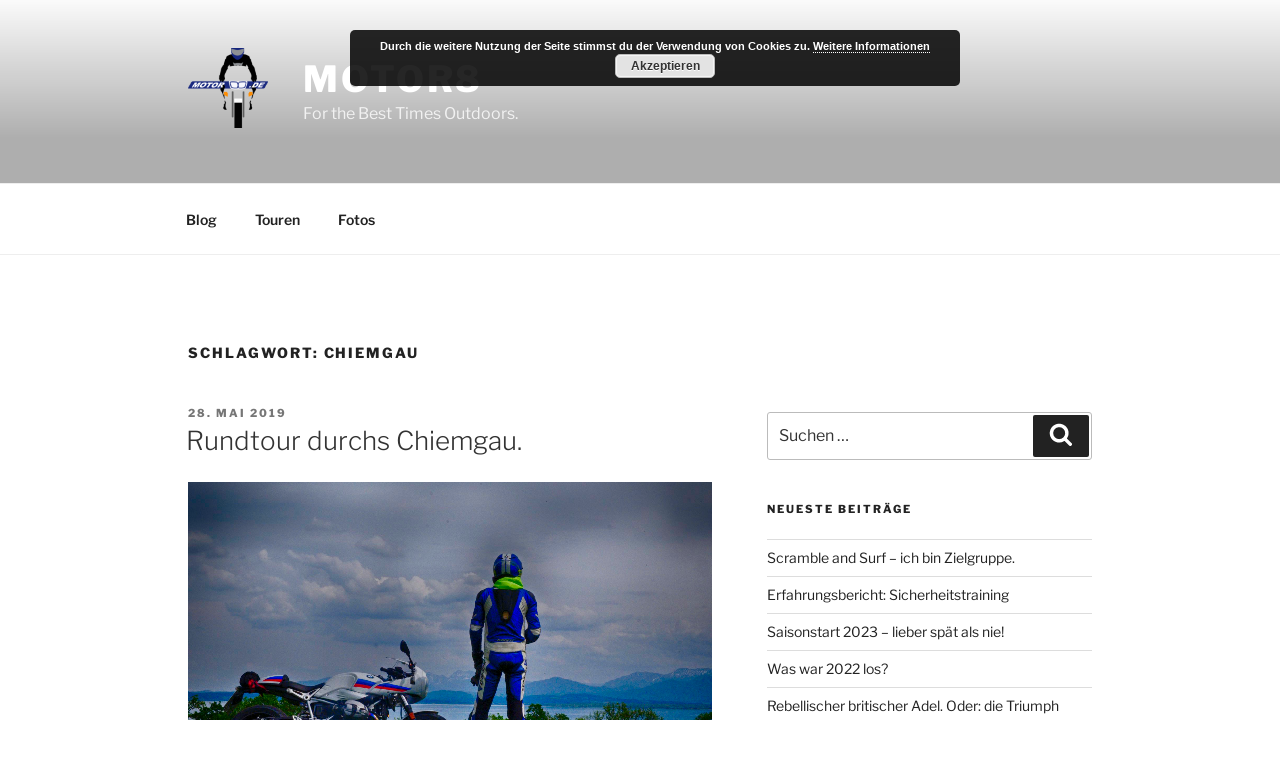

--- FILE ---
content_type: text/html; charset=UTF-8
request_url: https://www.motor8.de/tag/chiemgau/
body_size: 32926
content:
<!DOCTYPE html>
<html lang="de" class="no-js no-svg">
<head>
<meta charset="UTF-8">
<meta name="viewport" content="width=device-width, initial-scale=1">
<link rel="profile" href="https://gmpg.org/xfn/11">

<script>(function(html){html.className = html.className.replace(/\bno-js\b/,'js')})(document.documentElement);</script>
<meta name='robots' content='index, follow, max-image-preview:large, max-snippet:-1, max-video-preview:-1' />

	<!-- This site is optimized with the Yoast SEO plugin v20.7 - https://yoast.com/wordpress/plugins/seo/ -->
	<title>Chiemgau Archive &ndash; Motor8</title>
	<link rel="canonical" href="https://www.motor8.de/tag/chiemgau/" />
	<meta property="og:locale" content="de_DE" />
	<meta property="og:type" content="article" />
	<meta property="og:title" content="Chiemgau Archive &ndash; Motor8" />
	<meta property="og:url" content="https://www.motor8.de/tag/chiemgau/" />
	<meta property="og:site_name" content="Motor8" />
	<meta name="twitter:card" content="summary_large_image" />
	<meta name="twitter:site" content="@Motor8DE" />
	<script type="application/ld+json" class="yoast-schema-graph">{"@context":"https://schema.org","@graph":[{"@type":"CollectionPage","@id":"https://www.motor8.de/tag/chiemgau/","url":"https://www.motor8.de/tag/chiemgau/","name":"Chiemgau Archive &ndash; Motor8","isPartOf":{"@id":"https://www.motor8.de/#website"},"primaryImageOfPage":{"@id":"https://www.motor8.de/tag/chiemgau/#primaryimage"},"image":{"@id":"https://www.motor8.de/tag/chiemgau/#primaryimage"},"thumbnailUrl":"https://www.motor8.de/wp-content/uploads/2019/05/HDR02.jpg","breadcrumb":{"@id":"https://www.motor8.de/tag/chiemgau/#breadcrumb"},"inLanguage":"de"},{"@type":"ImageObject","inLanguage":"de","@id":"https://www.motor8.de/tag/chiemgau/#primaryimage","url":"https://www.motor8.de/wp-content/uploads/2019/05/HDR02.jpg","contentUrl":"https://www.motor8.de/wp-content/uploads/2019/05/HDR02.jpg","width":2048,"height":1363},{"@type":"BreadcrumbList","@id":"https://www.motor8.de/tag/chiemgau/#breadcrumb","itemListElement":[{"@type":"ListItem","position":1,"name":"Startseite","item":"https://www.motor8.de/"},{"@type":"ListItem","position":2,"name":"Chiemgau"}]},{"@type":"WebSite","@id":"https://www.motor8.de/#website","url":"https://www.motor8.de/","name":"Motor8","description":"For the Best Times Outdoors.","publisher":{"@id":"https://www.motor8.de/#/schema/person/7f4a98f22dc92909fd22bbd5f8e5517b"},"potentialAction":[{"@type":"SearchAction","target":{"@type":"EntryPoint","urlTemplate":"https://www.motor8.de/?s={search_term_string}"},"query-input":"required name=search_term_string"}],"inLanguage":"de"},{"@type":["Person","Organization"],"@id":"https://www.motor8.de/#/schema/person/7f4a98f22dc92909fd22bbd5f8e5517b","name":"rideon","image":{"@type":"ImageObject","inLanguage":"de","@id":"https://www.motor8.de/#/schema/person/image/","url":"https://www.motor8.de/wp-content/uploads/2021/05/cropped-cropped-Logo.png","contentUrl":"https://www.motor8.de/wp-content/uploads/2021/05/cropped-cropped-Logo.png","width":250,"height":250,"caption":"rideon"},"logo":{"@id":"https://www.motor8.de/#/schema/person/image/"},"sameAs":["https://www.motor8.de","Motor8DE"]}]}</script>
	<!-- / Yoast SEO plugin. -->


<link rel="alternate" type="application/rss+xml" title="Motor8 &raquo; Feed" href="https://www.motor8.de/feed/" />
<link rel="alternate" type="application/rss+xml" title="Motor8 &raquo; Kommentar-Feed" href="https://www.motor8.de/comments/feed/" />
<link rel="alternate" type="application/rss+xml" title="Motor8 &raquo; Chiemgau Schlagwort-Feed" href="https://www.motor8.de/tag/chiemgau/feed/" />
<script>
window._wpemojiSettings = {"baseUrl":"https:\/\/s.w.org\/images\/core\/emoji\/14.0.0\/72x72\/","ext":".png","svgUrl":"https:\/\/s.w.org\/images\/core\/emoji\/14.0.0\/svg\/","svgExt":".svg","source":{"concatemoji":"https:\/\/www.motor8.de\/wp-includes\/js\/wp-emoji-release.min.js?ver=6.2.8"}};
/*! This file is auto-generated */
!function(e,a,t){var n,r,o,i=a.createElement("canvas"),p=i.getContext&&i.getContext("2d");function s(e,t){p.clearRect(0,0,i.width,i.height),p.fillText(e,0,0);e=i.toDataURL();return p.clearRect(0,0,i.width,i.height),p.fillText(t,0,0),e===i.toDataURL()}function c(e){var t=a.createElement("script");t.src=e,t.defer=t.type="text/javascript",a.getElementsByTagName("head")[0].appendChild(t)}for(o=Array("flag","emoji"),t.supports={everything:!0,everythingExceptFlag:!0},r=0;r<o.length;r++)t.supports[o[r]]=function(e){if(p&&p.fillText)switch(p.textBaseline="top",p.font="600 32px Arial",e){case"flag":return s("\ud83c\udff3\ufe0f\u200d\u26a7\ufe0f","\ud83c\udff3\ufe0f\u200b\u26a7\ufe0f")?!1:!s("\ud83c\uddfa\ud83c\uddf3","\ud83c\uddfa\u200b\ud83c\uddf3")&&!s("\ud83c\udff4\udb40\udc67\udb40\udc62\udb40\udc65\udb40\udc6e\udb40\udc67\udb40\udc7f","\ud83c\udff4\u200b\udb40\udc67\u200b\udb40\udc62\u200b\udb40\udc65\u200b\udb40\udc6e\u200b\udb40\udc67\u200b\udb40\udc7f");case"emoji":return!s("\ud83e\udef1\ud83c\udffb\u200d\ud83e\udef2\ud83c\udfff","\ud83e\udef1\ud83c\udffb\u200b\ud83e\udef2\ud83c\udfff")}return!1}(o[r]),t.supports.everything=t.supports.everything&&t.supports[o[r]],"flag"!==o[r]&&(t.supports.everythingExceptFlag=t.supports.everythingExceptFlag&&t.supports[o[r]]);t.supports.everythingExceptFlag=t.supports.everythingExceptFlag&&!t.supports.flag,t.DOMReady=!1,t.readyCallback=function(){t.DOMReady=!0},t.supports.everything||(n=function(){t.readyCallback()},a.addEventListener?(a.addEventListener("DOMContentLoaded",n,!1),e.addEventListener("load",n,!1)):(e.attachEvent("onload",n),a.attachEvent("onreadystatechange",function(){"complete"===a.readyState&&t.readyCallback()})),(e=t.source||{}).concatemoji?c(e.concatemoji):e.wpemoji&&e.twemoji&&(c(e.twemoji),c(e.wpemoji)))}(window,document,window._wpemojiSettings);
</script>
<style>
img.wp-smiley,
img.emoji {
	display: inline !important;
	border: none !important;
	box-shadow: none !important;
	height: 1em !important;
	width: 1em !important;
	margin: 0 0.07em !important;
	vertical-align: -0.1em !important;
	background: none !important;
	padding: 0 !important;
}
</style>
	<link rel='stylesheet' id='wp-block-library-css' href='https://www.motor8.de/wp-includes/css/dist/block-library/style.min.css?ver=6.2.8' media='all' />
<style id='wp-block-library-theme-inline-css'>
.wp-block-audio figcaption{color:#555;font-size:13px;text-align:center}.is-dark-theme .wp-block-audio figcaption{color:hsla(0,0%,100%,.65)}.wp-block-audio{margin:0 0 1em}.wp-block-code{border:1px solid #ccc;border-radius:4px;font-family:Menlo,Consolas,monaco,monospace;padding:.8em 1em}.wp-block-embed figcaption{color:#555;font-size:13px;text-align:center}.is-dark-theme .wp-block-embed figcaption{color:hsla(0,0%,100%,.65)}.wp-block-embed{margin:0 0 1em}.blocks-gallery-caption{color:#555;font-size:13px;text-align:center}.is-dark-theme .blocks-gallery-caption{color:hsla(0,0%,100%,.65)}.wp-block-image figcaption{color:#555;font-size:13px;text-align:center}.is-dark-theme .wp-block-image figcaption{color:hsla(0,0%,100%,.65)}.wp-block-image{margin:0 0 1em}.wp-block-pullquote{border-bottom:4px solid;border-top:4px solid;color:currentColor;margin-bottom:1.75em}.wp-block-pullquote cite,.wp-block-pullquote footer,.wp-block-pullquote__citation{color:currentColor;font-size:.8125em;font-style:normal;text-transform:uppercase}.wp-block-quote{border-left:.25em solid;margin:0 0 1.75em;padding-left:1em}.wp-block-quote cite,.wp-block-quote footer{color:currentColor;font-size:.8125em;font-style:normal;position:relative}.wp-block-quote.has-text-align-right{border-left:none;border-right:.25em solid;padding-left:0;padding-right:1em}.wp-block-quote.has-text-align-center{border:none;padding-left:0}.wp-block-quote.is-large,.wp-block-quote.is-style-large,.wp-block-quote.is-style-plain{border:none}.wp-block-search .wp-block-search__label{font-weight:700}.wp-block-search__button{border:1px solid #ccc;padding:.375em .625em}:where(.wp-block-group.has-background){padding:1.25em 2.375em}.wp-block-separator.has-css-opacity{opacity:.4}.wp-block-separator{border:none;border-bottom:2px solid;margin-left:auto;margin-right:auto}.wp-block-separator.has-alpha-channel-opacity{opacity:1}.wp-block-separator:not(.is-style-wide):not(.is-style-dots){width:100px}.wp-block-separator.has-background:not(.is-style-dots){border-bottom:none;height:1px}.wp-block-separator.has-background:not(.is-style-wide):not(.is-style-dots){height:2px}.wp-block-table{margin:0 0 1em}.wp-block-table td,.wp-block-table th{word-break:normal}.wp-block-table figcaption{color:#555;font-size:13px;text-align:center}.is-dark-theme .wp-block-table figcaption{color:hsla(0,0%,100%,.65)}.wp-block-video figcaption{color:#555;font-size:13px;text-align:center}.is-dark-theme .wp-block-video figcaption{color:hsla(0,0%,100%,.65)}.wp-block-video{margin:0 0 1em}.wp-block-template-part.has-background{margin-bottom:0;margin-top:0;padding:1.25em 2.375em}
</style>
<link rel='stylesheet' id='classic-theme-styles-css' href='https://www.motor8.de/wp-includes/css/classic-themes.min.css?ver=6.2.8' media='all' />
<style id='global-styles-inline-css'>
body{--wp--preset--color--black: #000000;--wp--preset--color--cyan-bluish-gray: #abb8c3;--wp--preset--color--white: #ffffff;--wp--preset--color--pale-pink: #f78da7;--wp--preset--color--vivid-red: #cf2e2e;--wp--preset--color--luminous-vivid-orange: #ff6900;--wp--preset--color--luminous-vivid-amber: #fcb900;--wp--preset--color--light-green-cyan: #7bdcb5;--wp--preset--color--vivid-green-cyan: #00d084;--wp--preset--color--pale-cyan-blue: #8ed1fc;--wp--preset--color--vivid-cyan-blue: #0693e3;--wp--preset--color--vivid-purple: #9b51e0;--wp--preset--gradient--vivid-cyan-blue-to-vivid-purple: linear-gradient(135deg,rgba(6,147,227,1) 0%,rgb(155,81,224) 100%);--wp--preset--gradient--light-green-cyan-to-vivid-green-cyan: linear-gradient(135deg,rgb(122,220,180) 0%,rgb(0,208,130) 100%);--wp--preset--gradient--luminous-vivid-amber-to-luminous-vivid-orange: linear-gradient(135deg,rgba(252,185,0,1) 0%,rgba(255,105,0,1) 100%);--wp--preset--gradient--luminous-vivid-orange-to-vivid-red: linear-gradient(135deg,rgba(255,105,0,1) 0%,rgb(207,46,46) 100%);--wp--preset--gradient--very-light-gray-to-cyan-bluish-gray: linear-gradient(135deg,rgb(238,238,238) 0%,rgb(169,184,195) 100%);--wp--preset--gradient--cool-to-warm-spectrum: linear-gradient(135deg,rgb(74,234,220) 0%,rgb(151,120,209) 20%,rgb(207,42,186) 40%,rgb(238,44,130) 60%,rgb(251,105,98) 80%,rgb(254,248,76) 100%);--wp--preset--gradient--blush-light-purple: linear-gradient(135deg,rgb(255,206,236) 0%,rgb(152,150,240) 100%);--wp--preset--gradient--blush-bordeaux: linear-gradient(135deg,rgb(254,205,165) 0%,rgb(254,45,45) 50%,rgb(107,0,62) 100%);--wp--preset--gradient--luminous-dusk: linear-gradient(135deg,rgb(255,203,112) 0%,rgb(199,81,192) 50%,rgb(65,88,208) 100%);--wp--preset--gradient--pale-ocean: linear-gradient(135deg,rgb(255,245,203) 0%,rgb(182,227,212) 50%,rgb(51,167,181) 100%);--wp--preset--gradient--electric-grass: linear-gradient(135deg,rgb(202,248,128) 0%,rgb(113,206,126) 100%);--wp--preset--gradient--midnight: linear-gradient(135deg,rgb(2,3,129) 0%,rgb(40,116,252) 100%);--wp--preset--duotone--dark-grayscale: url('#wp-duotone-dark-grayscale');--wp--preset--duotone--grayscale: url('#wp-duotone-grayscale');--wp--preset--duotone--purple-yellow: url('#wp-duotone-purple-yellow');--wp--preset--duotone--blue-red: url('#wp-duotone-blue-red');--wp--preset--duotone--midnight: url('#wp-duotone-midnight');--wp--preset--duotone--magenta-yellow: url('#wp-duotone-magenta-yellow');--wp--preset--duotone--purple-green: url('#wp-duotone-purple-green');--wp--preset--duotone--blue-orange: url('#wp-duotone-blue-orange');--wp--preset--font-size--small: 13px;--wp--preset--font-size--medium: 20px;--wp--preset--font-size--large: 36px;--wp--preset--font-size--x-large: 42px;--wp--preset--spacing--20: 0.44rem;--wp--preset--spacing--30: 0.67rem;--wp--preset--spacing--40: 1rem;--wp--preset--spacing--50: 1.5rem;--wp--preset--spacing--60: 2.25rem;--wp--preset--spacing--70: 3.38rem;--wp--preset--spacing--80: 5.06rem;--wp--preset--shadow--natural: 6px 6px 9px rgba(0, 0, 0, 0.2);--wp--preset--shadow--deep: 12px 12px 50px rgba(0, 0, 0, 0.4);--wp--preset--shadow--sharp: 6px 6px 0px rgba(0, 0, 0, 0.2);--wp--preset--shadow--outlined: 6px 6px 0px -3px rgba(255, 255, 255, 1), 6px 6px rgba(0, 0, 0, 1);--wp--preset--shadow--crisp: 6px 6px 0px rgba(0, 0, 0, 1);}:where(.is-layout-flex){gap: 0.5em;}body .is-layout-flow > .alignleft{float: left;margin-inline-start: 0;margin-inline-end: 2em;}body .is-layout-flow > .alignright{float: right;margin-inline-start: 2em;margin-inline-end: 0;}body .is-layout-flow > .aligncenter{margin-left: auto !important;margin-right: auto !important;}body .is-layout-constrained > .alignleft{float: left;margin-inline-start: 0;margin-inline-end: 2em;}body .is-layout-constrained > .alignright{float: right;margin-inline-start: 2em;margin-inline-end: 0;}body .is-layout-constrained > .aligncenter{margin-left: auto !important;margin-right: auto !important;}body .is-layout-constrained > :where(:not(.alignleft):not(.alignright):not(.alignfull)){max-width: var(--wp--style--global--content-size);margin-left: auto !important;margin-right: auto !important;}body .is-layout-constrained > .alignwide{max-width: var(--wp--style--global--wide-size);}body .is-layout-flex{display: flex;}body .is-layout-flex{flex-wrap: wrap;align-items: center;}body .is-layout-flex > *{margin: 0;}:where(.wp-block-columns.is-layout-flex){gap: 2em;}.has-black-color{color: var(--wp--preset--color--black) !important;}.has-cyan-bluish-gray-color{color: var(--wp--preset--color--cyan-bluish-gray) !important;}.has-white-color{color: var(--wp--preset--color--white) !important;}.has-pale-pink-color{color: var(--wp--preset--color--pale-pink) !important;}.has-vivid-red-color{color: var(--wp--preset--color--vivid-red) !important;}.has-luminous-vivid-orange-color{color: var(--wp--preset--color--luminous-vivid-orange) !important;}.has-luminous-vivid-amber-color{color: var(--wp--preset--color--luminous-vivid-amber) !important;}.has-light-green-cyan-color{color: var(--wp--preset--color--light-green-cyan) !important;}.has-vivid-green-cyan-color{color: var(--wp--preset--color--vivid-green-cyan) !important;}.has-pale-cyan-blue-color{color: var(--wp--preset--color--pale-cyan-blue) !important;}.has-vivid-cyan-blue-color{color: var(--wp--preset--color--vivid-cyan-blue) !important;}.has-vivid-purple-color{color: var(--wp--preset--color--vivid-purple) !important;}.has-black-background-color{background-color: var(--wp--preset--color--black) !important;}.has-cyan-bluish-gray-background-color{background-color: var(--wp--preset--color--cyan-bluish-gray) !important;}.has-white-background-color{background-color: var(--wp--preset--color--white) !important;}.has-pale-pink-background-color{background-color: var(--wp--preset--color--pale-pink) !important;}.has-vivid-red-background-color{background-color: var(--wp--preset--color--vivid-red) !important;}.has-luminous-vivid-orange-background-color{background-color: var(--wp--preset--color--luminous-vivid-orange) !important;}.has-luminous-vivid-amber-background-color{background-color: var(--wp--preset--color--luminous-vivid-amber) !important;}.has-light-green-cyan-background-color{background-color: var(--wp--preset--color--light-green-cyan) !important;}.has-vivid-green-cyan-background-color{background-color: var(--wp--preset--color--vivid-green-cyan) !important;}.has-pale-cyan-blue-background-color{background-color: var(--wp--preset--color--pale-cyan-blue) !important;}.has-vivid-cyan-blue-background-color{background-color: var(--wp--preset--color--vivid-cyan-blue) !important;}.has-vivid-purple-background-color{background-color: var(--wp--preset--color--vivid-purple) !important;}.has-black-border-color{border-color: var(--wp--preset--color--black) !important;}.has-cyan-bluish-gray-border-color{border-color: var(--wp--preset--color--cyan-bluish-gray) !important;}.has-white-border-color{border-color: var(--wp--preset--color--white) !important;}.has-pale-pink-border-color{border-color: var(--wp--preset--color--pale-pink) !important;}.has-vivid-red-border-color{border-color: var(--wp--preset--color--vivid-red) !important;}.has-luminous-vivid-orange-border-color{border-color: var(--wp--preset--color--luminous-vivid-orange) !important;}.has-luminous-vivid-amber-border-color{border-color: var(--wp--preset--color--luminous-vivid-amber) !important;}.has-light-green-cyan-border-color{border-color: var(--wp--preset--color--light-green-cyan) !important;}.has-vivid-green-cyan-border-color{border-color: var(--wp--preset--color--vivid-green-cyan) !important;}.has-pale-cyan-blue-border-color{border-color: var(--wp--preset--color--pale-cyan-blue) !important;}.has-vivid-cyan-blue-border-color{border-color: var(--wp--preset--color--vivid-cyan-blue) !important;}.has-vivid-purple-border-color{border-color: var(--wp--preset--color--vivid-purple) !important;}.has-vivid-cyan-blue-to-vivid-purple-gradient-background{background: var(--wp--preset--gradient--vivid-cyan-blue-to-vivid-purple) !important;}.has-light-green-cyan-to-vivid-green-cyan-gradient-background{background: var(--wp--preset--gradient--light-green-cyan-to-vivid-green-cyan) !important;}.has-luminous-vivid-amber-to-luminous-vivid-orange-gradient-background{background: var(--wp--preset--gradient--luminous-vivid-amber-to-luminous-vivid-orange) !important;}.has-luminous-vivid-orange-to-vivid-red-gradient-background{background: var(--wp--preset--gradient--luminous-vivid-orange-to-vivid-red) !important;}.has-very-light-gray-to-cyan-bluish-gray-gradient-background{background: var(--wp--preset--gradient--very-light-gray-to-cyan-bluish-gray) !important;}.has-cool-to-warm-spectrum-gradient-background{background: var(--wp--preset--gradient--cool-to-warm-spectrum) !important;}.has-blush-light-purple-gradient-background{background: var(--wp--preset--gradient--blush-light-purple) !important;}.has-blush-bordeaux-gradient-background{background: var(--wp--preset--gradient--blush-bordeaux) !important;}.has-luminous-dusk-gradient-background{background: var(--wp--preset--gradient--luminous-dusk) !important;}.has-pale-ocean-gradient-background{background: var(--wp--preset--gradient--pale-ocean) !important;}.has-electric-grass-gradient-background{background: var(--wp--preset--gradient--electric-grass) !important;}.has-midnight-gradient-background{background: var(--wp--preset--gradient--midnight) !important;}.has-small-font-size{font-size: var(--wp--preset--font-size--small) !important;}.has-medium-font-size{font-size: var(--wp--preset--font-size--medium) !important;}.has-large-font-size{font-size: var(--wp--preset--font-size--large) !important;}.has-x-large-font-size{font-size: var(--wp--preset--font-size--x-large) !important;}
.wp-block-navigation a:where(:not(.wp-element-button)){color: inherit;}
:where(.wp-block-columns.is-layout-flex){gap: 2em;}
.wp-block-pullquote{font-size: 1.5em;line-height: 1.6;}
</style>
<link rel='stylesheet' id='contact-form-7-css' href='https://www.motor8.de/wp-content/plugins/contact-form-7/includes/css/styles.css?ver=5.7.6' media='all' />
<link rel='stylesheet' id='video-embed-privacy-css' href='https://www.motor8.de/wp-content/plugins/video-embed-privacy/video-embed-privacy.css?ver=6.2.8' media='all' />
<link rel='stylesheet' id='twentyseventeen-fonts-css' href='https://www.motor8.de/wp-content/themes/twentyseventeen/assets/fonts/font-libre-franklin.css?ver=20230328' media='all' />
<link rel='stylesheet' id='twentyseventeen-style-css' href='https://www.motor8.de/wp-content/themes/twentyseventeen/style.css?ver=20230328' media='all' />
<link rel='stylesheet' id='twentyseventeen-block-style-css' href='https://www.motor8.de/wp-content/themes/twentyseventeen/assets/css/blocks.css?ver=20220912' media='all' />
<!--[if lt IE 9]>
<link rel='stylesheet' id='twentyseventeen-ie8-css' href='https://www.motor8.de/wp-content/themes/twentyseventeen/assets/css/ie8.css?ver=20161202' media='all' />
<![endif]-->
<link rel='stylesheet' id='wpgdprc-front-css-css' href='https://www.motor8.de/wp-content/plugins/wp-gdpr-compliance/Assets/css/front.css?ver=1683478942' media='all' />
<style id='wpgdprc-front-css-inline-css'>
:root{--wp-gdpr--bar--background-color: #000000;--wp-gdpr--bar--color: #ffffff;--wp-gdpr--button--background-color: #ffffff;--wp-gdpr--button--background-color--darken: #d8d8d8;--wp-gdpr--button--color: #ffffff;}
</style>
<!--[if lt IE 9]>
<script src='https://www.motor8.de/wp-content/themes/twentyseventeen/assets/js/html5.js?ver=20161020' id='html5-js'></script>
<![endif]-->
<script src='https://www.motor8.de/wp-includes/js/jquery/jquery.min.js?ver=3.6.4' id='jquery-core-js'></script>
<script src='https://www.motor8.de/wp-includes/js/jquery/jquery-migrate.min.js?ver=3.4.0' id='jquery-migrate-js'></script>
<script id='wpgdprc-front-js-js-extra'>
var wpgdprcFront = {"ajaxUrl":"https:\/\/www.motor8.de\/wp-admin\/admin-ajax.php","ajaxNonce":"9eee6a070d","ajaxArg":"security","pluginPrefix":"wpgdprc","blogId":"1","isMultiSite":"","locale":"de_DE","showSignUpModal":"","showFormModal":"","cookieName":"wpgdprc-consent","consentVersion":"","path":"\/","prefix":"wpgdprc"};
</script>
<script src='https://www.motor8.de/wp-content/plugins/wp-gdpr-compliance/Assets/js/front.min.js?ver=1683478942' id='wpgdprc-front-js-js'></script>
<link rel="https://api.w.org/" href="https://www.motor8.de/wp-json/" /><link rel="alternate" type="application/json" href="https://www.motor8.de/wp-json/wp/v2/tags/55" /><link rel="EditURI" type="application/rsd+xml" title="RSD" href="https://www.motor8.de/xmlrpc.php?rsd" />
<link rel="wlwmanifest" type="application/wlwmanifest+xml" href="https://www.motor8.de/wp-includes/wlwmanifest.xml" />
<meta name="generator" content="WordPress 6.2.8" />
<script type="text/javascript"> 

/**  all layers have to be in this global array - in further process each map will have something like vectorM[map_ol3js_n][layer_n] */
var vectorM = [[]];


/** put translations from PHP/mo to JavaScript */
var translations = [];

/** global GET-Parameters */
var HTTP_GET_VARS = [];

</script><!-- OSM plugin V6.0.1: did not add geo meta tags. --> 
<!-- Analytics by WP Statistics v14.1 - https://wp-statistics.com/ -->
<style>.recentcomments a{display:inline !important;padding:0 !important;margin:0 !important;}</style><link rel="icon" href="https://www.motor8.de/wp-content/uploads/2021/05/cropped-Logo-32x32.png" sizes="32x32" />
<link rel="icon" href="https://www.motor8.de/wp-content/uploads/2021/05/cropped-Logo-192x192.png" sizes="192x192" />
<link rel="apple-touch-icon" href="https://www.motor8.de/wp-content/uploads/2021/05/cropped-Logo-180x180.png" />
<meta name="msapplication-TileImage" content="https://www.motor8.de/wp-content/uploads/2021/05/cropped-Logo-270x270.png" />
</head>

<body class="archive tag tag-chiemgau tag-55 wp-custom-logo wp-embed-responsive hfeed has-header-image has-sidebar page-two-column colors-light">
<svg xmlns="http://www.w3.org/2000/svg" viewBox="0 0 0 0" width="0" height="0" focusable="false" role="none" style="visibility: hidden; position: absolute; left: -9999px; overflow: hidden;" ><defs><filter id="wp-duotone-dark-grayscale"><feColorMatrix color-interpolation-filters="sRGB" type="matrix" values=" .299 .587 .114 0 0 .299 .587 .114 0 0 .299 .587 .114 0 0 .299 .587 .114 0 0 " /><feComponentTransfer color-interpolation-filters="sRGB" ><feFuncR type="table" tableValues="0 0.49803921568627" /><feFuncG type="table" tableValues="0 0.49803921568627" /><feFuncB type="table" tableValues="0 0.49803921568627" /><feFuncA type="table" tableValues="1 1" /></feComponentTransfer><feComposite in2="SourceGraphic" operator="in" /></filter></defs></svg><svg xmlns="http://www.w3.org/2000/svg" viewBox="0 0 0 0" width="0" height="0" focusable="false" role="none" style="visibility: hidden; position: absolute; left: -9999px; overflow: hidden;" ><defs><filter id="wp-duotone-grayscale"><feColorMatrix color-interpolation-filters="sRGB" type="matrix" values=" .299 .587 .114 0 0 .299 .587 .114 0 0 .299 .587 .114 0 0 .299 .587 .114 0 0 " /><feComponentTransfer color-interpolation-filters="sRGB" ><feFuncR type="table" tableValues="0 1" /><feFuncG type="table" tableValues="0 1" /><feFuncB type="table" tableValues="0 1" /><feFuncA type="table" tableValues="1 1" /></feComponentTransfer><feComposite in2="SourceGraphic" operator="in" /></filter></defs></svg><svg xmlns="http://www.w3.org/2000/svg" viewBox="0 0 0 0" width="0" height="0" focusable="false" role="none" style="visibility: hidden; position: absolute; left: -9999px; overflow: hidden;" ><defs><filter id="wp-duotone-purple-yellow"><feColorMatrix color-interpolation-filters="sRGB" type="matrix" values=" .299 .587 .114 0 0 .299 .587 .114 0 0 .299 .587 .114 0 0 .299 .587 .114 0 0 " /><feComponentTransfer color-interpolation-filters="sRGB" ><feFuncR type="table" tableValues="0.54901960784314 0.98823529411765" /><feFuncG type="table" tableValues="0 1" /><feFuncB type="table" tableValues="0.71764705882353 0.25490196078431" /><feFuncA type="table" tableValues="1 1" /></feComponentTransfer><feComposite in2="SourceGraphic" operator="in" /></filter></defs></svg><svg xmlns="http://www.w3.org/2000/svg" viewBox="0 0 0 0" width="0" height="0" focusable="false" role="none" style="visibility: hidden; position: absolute; left: -9999px; overflow: hidden;" ><defs><filter id="wp-duotone-blue-red"><feColorMatrix color-interpolation-filters="sRGB" type="matrix" values=" .299 .587 .114 0 0 .299 .587 .114 0 0 .299 .587 .114 0 0 .299 .587 .114 0 0 " /><feComponentTransfer color-interpolation-filters="sRGB" ><feFuncR type="table" tableValues="0 1" /><feFuncG type="table" tableValues="0 0.27843137254902" /><feFuncB type="table" tableValues="0.5921568627451 0.27843137254902" /><feFuncA type="table" tableValues="1 1" /></feComponentTransfer><feComposite in2="SourceGraphic" operator="in" /></filter></defs></svg><svg xmlns="http://www.w3.org/2000/svg" viewBox="0 0 0 0" width="0" height="0" focusable="false" role="none" style="visibility: hidden; position: absolute; left: -9999px; overflow: hidden;" ><defs><filter id="wp-duotone-midnight"><feColorMatrix color-interpolation-filters="sRGB" type="matrix" values=" .299 .587 .114 0 0 .299 .587 .114 0 0 .299 .587 .114 0 0 .299 .587 .114 0 0 " /><feComponentTransfer color-interpolation-filters="sRGB" ><feFuncR type="table" tableValues="0 0" /><feFuncG type="table" tableValues="0 0.64705882352941" /><feFuncB type="table" tableValues="0 1" /><feFuncA type="table" tableValues="1 1" /></feComponentTransfer><feComposite in2="SourceGraphic" operator="in" /></filter></defs></svg><svg xmlns="http://www.w3.org/2000/svg" viewBox="0 0 0 0" width="0" height="0" focusable="false" role="none" style="visibility: hidden; position: absolute; left: -9999px; overflow: hidden;" ><defs><filter id="wp-duotone-magenta-yellow"><feColorMatrix color-interpolation-filters="sRGB" type="matrix" values=" .299 .587 .114 0 0 .299 .587 .114 0 0 .299 .587 .114 0 0 .299 .587 .114 0 0 " /><feComponentTransfer color-interpolation-filters="sRGB" ><feFuncR type="table" tableValues="0.78039215686275 1" /><feFuncG type="table" tableValues="0 0.94901960784314" /><feFuncB type="table" tableValues="0.35294117647059 0.47058823529412" /><feFuncA type="table" tableValues="1 1" /></feComponentTransfer><feComposite in2="SourceGraphic" operator="in" /></filter></defs></svg><svg xmlns="http://www.w3.org/2000/svg" viewBox="0 0 0 0" width="0" height="0" focusable="false" role="none" style="visibility: hidden; position: absolute; left: -9999px; overflow: hidden;" ><defs><filter id="wp-duotone-purple-green"><feColorMatrix color-interpolation-filters="sRGB" type="matrix" values=" .299 .587 .114 0 0 .299 .587 .114 0 0 .299 .587 .114 0 0 .299 .587 .114 0 0 " /><feComponentTransfer color-interpolation-filters="sRGB" ><feFuncR type="table" tableValues="0.65098039215686 0.40392156862745" /><feFuncG type="table" tableValues="0 1" /><feFuncB type="table" tableValues="0.44705882352941 0.4" /><feFuncA type="table" tableValues="1 1" /></feComponentTransfer><feComposite in2="SourceGraphic" operator="in" /></filter></defs></svg><svg xmlns="http://www.w3.org/2000/svg" viewBox="0 0 0 0" width="0" height="0" focusable="false" role="none" style="visibility: hidden; position: absolute; left: -9999px; overflow: hidden;" ><defs><filter id="wp-duotone-blue-orange"><feColorMatrix color-interpolation-filters="sRGB" type="matrix" values=" .299 .587 .114 0 0 .299 .587 .114 0 0 .299 .587 .114 0 0 .299 .587 .114 0 0 " /><feComponentTransfer color-interpolation-filters="sRGB" ><feFuncR type="table" tableValues="0.098039215686275 1" /><feFuncG type="table" tableValues="0 0.66274509803922" /><feFuncB type="table" tableValues="0.84705882352941 0.41960784313725" /><feFuncA type="table" tableValues="1 1" /></feComponentTransfer><feComposite in2="SourceGraphic" operator="in" /></filter></defs></svg><div id="page" class="site">
	<a class="skip-link screen-reader-text" href="#content">
		Zum Inhalt springen	</a>

	<header id="masthead" class="site-header">

		<div class="custom-header">

		<div class="custom-header-media">
			<div id="wp-custom-header" class="wp-custom-header"><img src="https://media.motor8.de/2023/05/cropped-Title-New-scaled-1.jpg" width="2000" height="1200" alt="" srcset="https://media.motor8.de/2023/05/cropped-Title-New-scaled-1-300x180.jpg 300w, https://media.motor8.de/2023/05/cropped-Title-New-scaled-1-1024x614.jpg 1024w, https://media.motor8.de/2023/05/cropped-Title-New-scaled-1-768x461.jpg 768w, https://media.motor8.de/2023/05/cropped-Title-New-scaled-1-1536x922.jpg 1536w, https://media.motor8.de/2023/05/cropped-Title-New-scaled-1.jpg 2000w" sizes="100vw" /></div>		</div>

	<div class="site-branding">
	<div class="wrap">

		<a href="https://www.motor8.de/" class="custom-logo-link" rel="home"><img width="250" height="250" src="https://www.motor8.de/wp-content/uploads/2021/05/cropped-cropped-Logo.png" class="custom-logo" alt="Motor8" decoding="async" srcset="https://www.motor8.de/wp-content/uploads/2021/05/cropped-cropped-Logo-150x150.png 150w, https://www.motor8.de/wp-content/uploads/2021/05/cropped-cropped-Logo-100x100.png 100w, https://www.motor8.de/wp-content/uploads/2021/05/cropped-cropped-Logo.png 250w" sizes="(max-width: 767px) 89vw, (max-width: 1000px) 54vw, (max-width: 1071px) 543px, 580px" /></a>
		<div class="site-branding-text">
							<p class="site-title"><a href="https://www.motor8.de/" rel="home">Motor8</a></p>
			
							<p class="site-description">For the Best Times Outdoors.</p>
					</div><!-- .site-branding-text -->

		
	</div><!-- .wrap -->
</div><!-- .site-branding -->

</div><!-- .custom-header -->

					<div class="navigation-top">
				<div class="wrap">
					<nav id="site-navigation" class="main-navigation" aria-label="Oberes Menü">
	<button class="menu-toggle" aria-controls="top-menu" aria-expanded="false">
		<svg class="icon icon-bars" aria-hidden="true" role="img"> <use href="#icon-bars" xlink:href="#icon-bars"></use> </svg><svg class="icon icon-close" aria-hidden="true" role="img"> <use href="#icon-close" xlink:href="#icon-close"></use> </svg>Menü	</button>

	<div class="menu-seiten-container"><ul id="top-menu" class="menu"><li id="menu-item-933" class="menu-item menu-item-type-custom menu-item-object-custom menu-item-home menu-item-933"><a href="http://www.motor8.de">Blog</a></li>
<li id="menu-item-929" class="menu-item menu-item-type-post_type menu-item-object-page menu-item-929"><a href="https://www.motor8.de/motorradfahren-im-muenchner-umland/">Touren</a></li>
<li id="menu-item-931" class="menu-item menu-item-type-post_type menu-item-object-page menu-item-931"><a href="https://www.motor8.de/fotos/">Fotos</a></li>
</ul></div>
	</nav><!-- #site-navigation -->
				</div><!-- .wrap -->
			</div><!-- .navigation-top -->
		
	</header><!-- #masthead -->

	
	<div class="site-content-contain">
		<div id="content" class="site-content">

<div class="wrap">

			<header class="page-header">
			<h1 class="page-title">Schlagwort: <span>Chiemgau</span></h1>		</header><!-- .page-header -->
	
	<div id="primary" class="content-area">
		<main id="main" class="site-main">

					
<article id="post-1223" class="post-1223 post type-post status-publish format-standard has-post-thumbnail hentry category-bmw-r-ninet-racer category-muenchner-tagestouren category-touren tag-racer tag-bayern tag-chiemgau tag-tour">
		<header class="entry-header">
		<div class="entry-meta"><span class="screen-reader-text">Veröffentlicht am</span> <a href="https://www.motor8.de/2019/05/28/rundtour-durchs-chiemgau/" rel="bookmark"><time class="entry-date published" datetime="2019-05-28T21:54:41+02:00">28. Mai 2019</time><time class="updated" datetime="2019-05-28T21:57:22+02:00">28. Mai 2019</time></a></div><!-- .entry-meta --><h2 class="entry-title"><a href="https://www.motor8.de/2019/05/28/rundtour-durchs-chiemgau/" rel="bookmark">Rundtour durchs Chiemgau.</a></h2>	</header><!-- .entry-header -->

			<div class="post-thumbnail">
			<a href="https://www.motor8.de/2019/05/28/rundtour-durchs-chiemgau/">
				<img width="2000" height="1200" src="https://www.motor8.de/wp-content/uploads/2019/05/HDR02-2000x1200.jpg" class="attachment-twentyseventeen-featured-image size-twentyseventeen-featured-image wp-post-image" alt="" decoding="async" loading="lazy" sizes="(max-width: 767px) 89vw, (max-width: 1000px) 54vw, (max-width: 1071px) 543px, 580px" />			</a>
		</div><!-- .post-thumbnail -->
	
	<div class="entry-content">
		

<p>Wenn Du Motorradfahren MUSST. Oder Dir zumindest keine Ausrede einfallen lassen MUSST.</p>
<p>Nächste Woche ist der Termin für die Erstinspektion. Vor langer Zeit vereinbart, weil um diese Jahreszeit schwer zu bekommen. Und dann dieses Wetter. Unter 600 km braucht keiner zur Erstinspektion. 230 km sind auf der Uhr. Der Mathematik-begabte Sohn rechnet: es fehlen 285,3 km. Ich rechne nach: es sind 370. Meterstab und Straßenkarte raus: es wird das Chiemgau.</p>
<figure id="attachment_1233" aria-describedby="caption-attachment-1233" style="width: 525px" class="wp-caption aligncenter"><a href="https://www.motor8.de/wp-content/uploads/2019/05/DSCF8352.jpg"><img decoding="async" loading="lazy" class="size-large wp-image-1233" src="https://media.motor8.de/2019/05/DSCF8352-1024x576.jpg" alt="Motorrad auf Straße" width="525" height="295" srcset="https://media.motor8.de/2019/05/DSCF8352-300x169.jpg 300w, https://media.motor8.de/2019/05/DSCF8352-1024x576.jpg 1024w, https://media.motor8.de/2019/05/DSCF8352-768x432.jpg 768w, https://media.motor8.de/2019/05/DSCF8352-1536x864.jpg 1536w" sizes="(max-width: 525px) 100vw, 525px" /></a><figcaption id="caption-attachment-1233" class="wp-caption-text">Da geht&#8217;s lang.</figcaption></figure>
<p>100 km auf der A8 geradeaus nach Bernau, dort runter von der Bahn und den kleinen Straßen nach Süden folgend. Zugegeben überrascht bin ich von dem nach kurzem auftauchenden Grenzübergang nach Österreich. Die Straßen werden aber passend schmal und die Berge werden wieder weiß. Dieses Jahr ist einfach noch Ende Mai Winter.</p>
<figure id="attachment_1234" aria-describedby="caption-attachment-1234" style="width: 525px" class="wp-caption aligncenter"><a href="https://www.motor8.de/wp-content/uploads/2019/05/DSCF8353.jpg"><img decoding="async" loading="lazy" class="size-large wp-image-1234" src="https://www.motor8.de/wp-content/uploads/2019/05/DSCF8353-1024x576.jpg" alt="Motorrad und schneebedeckte Berge im Hintergrund" width="525" height="295" srcset="https://www.motor8.de/wp-content/uploads/2019/05/DSCF8353-300x169.jpg 300w, https://www.motor8.de/wp-content/uploads/2019/05/DSCF8353-768x432.jpg 768w, https://www.motor8.de/wp-content/uploads/2019/05/DSCF8353-1024x576.jpg 1024w" sizes="(max-width: 525px) 100vw, 525px" /></a><figcaption id="caption-attachment-1234" class="wp-caption-text">Das weiße Zeug auf den Bergen hindert uns Motorradfahrer noch an größeren Höhen.</figcaption></figure>
<p>Kurz vor Sebi, bevor es auf die stärker befahrene B172 geht, wird es das erste Mal richtig kurvig.</p>
<figure id="attachment_1235" aria-describedby="caption-attachment-1235" style="width: 525px" class="wp-caption aligncenter"><a href="https://www.motor8.de/wp-content/uploads/2019/05/G0026612.jpg"><img decoding="async" loading="lazy" class="size-large wp-image-1235" src="https://www.motor8.de/wp-content/uploads/2019/05/G0026612-1024x768.jpg" alt="Motorradfahrer in der Kurve" width="525" height="394" srcset="https://www.motor8.de/wp-content/uploads/2019/05/G0026612-300x225.jpg 300w, https://www.motor8.de/wp-content/uploads/2019/05/G0026612-768x576.jpg 768w, https://www.motor8.de/wp-content/uploads/2019/05/G0026612-1024x768.jpg 1024w" sizes="(max-width: 525px) 100vw, 525px" /></a><figcaption id="caption-attachment-1235" class="wp-caption-text">Mit GoPro Fischauge wirkt der Fahrer eher aufrecht sitzend auf der supersportlichen Racer.</figcaption></figure>
<p>Die R nineT ist noch reichlich ungewohnt, und so trage ich das gute Stück mehr um die Kurve als dass sie liegt.</p>
<p>Der südlichste Punkt der Tour ist schließlich St. Johann. Danach wird es straßentechnisch eher kleinteilig. Winzige Wege, nichts für hohe Geschwindigkeiten, aber dennoch reichlich Fahrspaß bringen mich wieder nach Norden. Und so taucht der Chiemsee im flachen Land viel schneller auf als erwartet.</p>
<figure id="attachment_1236" aria-describedby="caption-attachment-1236" style="width: 525px" class="wp-caption aligncenter"><a href="https://www.motor8.de/wp-content/uploads/2019/05/G0066651.jpg"><img decoding="async" loading="lazy" class="size-large wp-image-1236" src="https://www.motor8.de/wp-content/uploads/2019/05/G0066651-1024x768.jpg" alt="" width="525" height="394" srcset="https://www.motor8.de/wp-content/uploads/2019/05/G0066651-300x225.jpg 300w, https://www.motor8.de/wp-content/uploads/2019/05/G0066651-768x576.jpg 768w, https://www.motor8.de/wp-content/uploads/2019/05/G0066651-1024x768.jpg 1024w" sizes="(max-width: 525px) 100vw, 525px" /></a><figcaption id="caption-attachment-1236" class="wp-caption-text">In der Bildmitte ein Gasgriff.</p>
<p></figcaption></figure>
<p>Am See entlang gibt es viele schöne Ausblicke auf Wasser, dahinter Berge, darauf immer noch Schnee.</p>
<figure id="attachment_1240" aria-describedby="caption-attachment-1240" style="width: 525px" class="wp-caption aligncenter"><a href="https://www.motor8.de/wp-content/uploads/2019/05/HDR03.jpg"><img decoding="async" loading="lazy" class="size-large wp-image-1240" src="https://www.motor8.de/wp-content/uploads/2019/05/HDR03-1024x681.jpg" alt="Schalchen Kapelle am Chiemsee." width="525" height="349" srcset="https://www.motor8.de/wp-content/uploads/2019/05/HDR03-300x200.jpg 300w, https://www.motor8.de/wp-content/uploads/2019/05/HDR03-768x511.jpg 768w, https://www.motor8.de/wp-content/uploads/2019/05/HDR03-1024x681.jpg 1024w" sizes="(max-width: 525px) 100vw, 525px" /></a><figcaption id="caption-attachment-1240" class="wp-caption-text">Motorrad, Kapelle, See und Berge. Und ein Topf Farbe.</figcaption></figure>
<p>Kurz bevor es zurückgeht brauchen Mensch und Maschine nochmals Treibstoff. Während der Racer echt immer noch mit Esso zufrieden ist braucht der Fahrer ordentlichen Espresso. Und eher aus Versehen gibt es diesen im <a href="http://pura.restaurant/">http://pura.restaurant/</a> (geile URL, muss man denen lassen).</p>
<figure id="attachment_1237" aria-describedby="caption-attachment-1237" style="width: 525px" class="wp-caption aligncenter"><a href="https://www.motor8.de/wp-content/uploads/2019/05/DSCF8391.jpg"><img decoding="async" loading="lazy" class="size-large wp-image-1237" src="https://www.motor8.de/wp-content/uploads/2019/05/DSCF8391-1024x576.jpg" alt="Motorrad vor Cafe" width="525" height="295" srcset="https://www.motor8.de/wp-content/uploads/2019/05/DSCF8391-300x169.jpg 300w, https://www.motor8.de/wp-content/uploads/2019/05/DSCF8391-768x432.jpg 768w, https://www.motor8.de/wp-content/uploads/2019/05/DSCF8391-1024x576.jpg 1024w" sizes="(max-width: 525px) 100vw, 525px" /></a><figcaption id="caption-attachment-1237" class="wp-caption-text">Cafe (hinten) Racer (vorne).</figcaption></figure>
<p>Die zwei Jungs an der Kaffeemaschine kriegen sich gar nicht mehr ein ob des tollen Motorrads. Ob ich die selber aufgebaut habe (äh, leider nein). Und ob ich ihren Spezel kenne, der auch (?) BMWs umbaut. Und schon suchen sie Bilder raus und beschließen, dass es auch im Chiemgau ordentliche Custom-Bike-Bauer gibt. Darüber später vielleicht mehr. Ach ja, und Cafe können die auch.</p>
<p>Von Bernau aus geht es zurück auf der Bahn. Und der obligatorische Regen kommt auch noch.</p>
<figure id="attachment_1238" aria-describedby="caption-attachment-1238" style="width: 525px" class="wp-caption aligncenter"><a href="https://www.motor8.de/wp-content/uploads/2019/05/G0086675.jpg"><img decoding="async" loading="lazy" class="size-large wp-image-1238" src="https://www.motor8.de/wp-content/uploads/2019/05/G0086675-1024x768.jpg" alt="R nineT headlight im Regen" width="525" height="394" srcset="https://www.motor8.de/wp-content/uploads/2019/05/G0086675-300x225.jpg 300w, https://www.motor8.de/wp-content/uploads/2019/05/G0086675-768x576.jpg 768w, https://www.motor8.de/wp-content/uploads/2019/05/G0086675-1024x768.jpg 1024w" sizes="(max-width: 525px) 100vw, 525px" /></a><figcaption id="caption-attachment-1238" class="wp-caption-text">Bei Regen Licht einschalten.</figcaption></figure>
<p>Was soll&#8217;s. In der heimischen Tiefgarage angekommen ist das Ziel erreicht, sogar leicht überboten: am Mittwoch geht&#8217;s mit 608 km zum Kundendienst. Nennt mich Overachiever.</p>
<figure id="attachment_1232" aria-describedby="caption-attachment-1232" style="width: 525px" class="wp-caption aligncenter"><a href="https://www.motor8.de/wp-content/uploads/2019/05/DSCF8393.jpg"><img decoding="async" loading="lazy" class="size-large wp-image-1232" src="https://www.motor8.de/wp-content/uploads/2019/05/DSCF8393-1024x576.jpg" alt="608 km auf dem Kilometerzähler" width="525" height="295" srcset="https://www.motor8.de/wp-content/uploads/2019/05/DSCF8393-300x169.jpg 300w, https://www.motor8.de/wp-content/uploads/2019/05/DSCF8393-768x432.jpg 768w, https://www.motor8.de/wp-content/uploads/2019/05/DSCF8393-1024x576.jpg 1024w" sizes="(max-width: 525px) 100vw, 525px" /></a><figcaption id="caption-attachment-1232" class="wp-caption-text">Ziel erreicht.</figcaption></figure>
<p>&nbsp;</p>
<p>Die Strecke:</p>


				<div id="map_ol3js_1" class="map undefined" data-map_name="undefined" data-map="map_ol3js_1" style="width:100%; max-width:100%; height:450px; display:block; overflow:hidden;border:2px solid grey;" >
				  <div id="map_ol3js_1_popup" class="ol-popup" >
					<a href="#" id="map_ol3js_1_popup-closer" class="ol-popup-closer"></a>
					<div id="map_ol3js_1_popup-content" ></div>
				  </div>
				</div>
			
				<link rel="stylesheet" href="https://www.motor8.de/wp-content/plugins/osm/js/OL/7.1.0/ol.css?ver=7.1.0" type="text/css">
				<link rel="stylesheet" href="https://www.motor8.de/wp-content/plugins/osm/css/osm_map_v3.css?ver=1.0.0" type="text/css">
				<link rel="stylesheet" href="https://www.motor8.de/wp-content/plugins/osm/css/osm_map.css?ver=1.0.0" type="text/css">
				<!-- The line below is only needed for old environments like Internet Explorer and Android 4.x -->
                                <script src="https://www.motor8.de/wp-content/plugins/osm/js/polyfill/v2/polyfill.min.js?features=requestAnimationFrame,Element.prototype.classList,URL"></script>

				<script src="https://www.motor8.de/wp-content/plugins/osm/js/OL/7.1.0/ol.js?ver=7.1.0" type="text/javascript"></script>
				<script src="https://www.motor8.de/wp-content/plugins/osm/js/osm-v3-plugin-lib.js?ver=1.0.0" type="text/javascript"></script>
				<script src="https://www.motor8.de/wp-content/plugins/osm/js/osm-metabox-events.js?ver=1.0.0" type="text/javascript"></script>
				<script src="https://www.motor8.de/wp-content/plugins/osm/js/osm-startup-lib.js" type="text/javascript"></script>
				<script type="text/javascript">
					translations['openlayer'] = "open layer";
					translations['openlayerAtStartup'] = "open layer at startup";
					translations['generateLink'] = "Der Link zur Karte mit ausgewählten Overlays und angezeigtem Ausschnitt";
					translations['shortDescription'] = "Kurzbeschreibung";
					translations['generatedShortCode'] = "to get a text control link paste this code in your wordpress editor";
					translations['closeLayer'] = "close layer";
					translations['cantGenerateLink'] = "put this string in the existing map short code to control this map";
			  </script>


			  <script type="text/javascript">
			  vectorM['map_ol3js_1'] = [];
	        
        var raster = getTileLayer("osm","NoKey");			

			  var map_ol3js_1 = new ol.Map({
				interactions: ol.interaction.defaults.defaults({mouseWheelZoom:false}),
				layers: [raster],
				target: "map_ol3js_1",
				view: new ol.View({
				  center: ol.proj.transform([12.4900,47.8661], "EPSG:4326", "EPSG:3857"),
				  zoom: 9
				})
			  });
			  
    var style0 = {
      "Point": [new ol.style.Style({

          image: new ol.style.Icon({
            anchor: [0.5, 41],
            anchorXUnits: "fraction",
            anchorYUnits: "pixels",
            opacity: 0.75,
            src: "https://www.motor8.de/wp-content/plugins/osm/icons/mic_blue_pinother_02.png"
          })
      })],

      "LineString": [new ol.style.Style({
        stroke: new ol.style.Stroke({
          color: "#0000ff",
          width: 8
        })
      })],
      "MultiLineString": [new ol.style.Style({
        stroke: new ol.style.Stroke({
          color: "#0000ff",
          width: 4
        })
      })]
    };
		  var vectorL0 = new ol.layer.Vector({
				source: new ol.source.Vector({
				url:"https://www.motor8.de/wp-content/uploads/2019/05/2019-05-25-1027__20190525_1027.gpx",
				format: new ol.format.GPX({
					extractStyles: false
				})
			}),
			zIndex: 92,
			style: function(feature, resolution) {return style0[feature.getGeometry().getType()];}
		  });
		  map_ol3js_1.addLayer(vectorL0);addControls2Map(map_ol3js_1,0,0,3,0,5,6,7,0,1);
osm_addPopupClickhandler(map_ol3js_1,  "map_ol3js_1"); 
osm_addMouseHover(map_ol3js_1); </script>
	</div><!-- .entry-content -->

	
</article><!-- #post-1223 -->

<article id="post-883" class="post-883 post type-post status-publish format-standard has-post-thumbnail hentry category-allgemein category-muenchner-tagestouren category-touren tag-racer tag-chiemgau tag-voralpen">
		<header class="entry-header">
		<div class="entry-meta"><span class="screen-reader-text">Veröffentlicht am</span> <a href="https://www.motor8.de/2017/08/20/fruehstueckstour-chiemgauer-alpen/" rel="bookmark"><time class="entry-date published updated" datetime="2017-08-20T12:06:43+02:00">20. August 2017</time></a></div><!-- .entry-meta --><h2 class="entry-title"><a href="https://www.motor8.de/2017/08/20/fruehstueckstour-chiemgauer-alpen/" rel="bookmark">Frühstückstour: Chiemgauer Alpen</a></h2>	</header><!-- .entry-header -->

			<div class="post-thumbnail">
			<a href="https://www.motor8.de/2017/08/20/fruehstueckstour-chiemgauer-alpen/">
				<img width="2000" height="1125" src="https://www.motor8.de/wp-content/uploads/2017/08/IMG_20170814_091127.jpg" class="attachment-twentyseventeen-featured-image size-twentyseventeen-featured-image wp-post-image" alt="Kaffee, Zwetschendatschi, Helm" decoding="async" loading="lazy" srcset="https://www.motor8.de/wp-content/uploads/2017/08/IMG_20170814_091127-300x169.jpg 300w, https://www.motor8.de/wp-content/uploads/2017/08/IMG_20170814_091127-768x432.jpg 768w, https://www.motor8.de/wp-content/uploads/2017/08/IMG_20170814_091127-1024x576.jpg 1024w, https://www.motor8.de/wp-content/uploads/2017/08/IMG_20170814_091127.jpg 3840w" sizes="(max-width: 767px) 89vw, (max-width: 1000px) 54vw, (max-width: 1071px) 543px, 580px" />			</a>
		</div><!-- .post-thumbnail -->
	
	<div class="entry-content">
		

<p>Neues Motorrad im Stall, gutes Wetter, Feiertag in Bayern. Definitiv drei Gründe das Frühstück aus dem heimischen Wohnzimmer in die Berge zu verlegen.</p>
<p>Die R nineT Racer im Chiemgau. Viel Spaß:</p>
<p><iframe loading="lazy" src="https://player.vimeo.com/video/229687580" width="525" height="295" frameborder="0" title="Motor8-Chiemgautour" webkitallowfullscreen mozallowfullscreen allowfullscreen></iframe></p>
<p>Die Route:</p>


				<div id="map_ol3js_2" class="map undefined" data-map_name="undefined" data-map="map_ol3js_2" style="width:100%; max-width:100%; height:450px; display:block; overflow:hidden;border:2px solid grey;" >
				  <div id="map_ol3js_2_popup" class="ol-popup" >
					<a href="#" id="map_ol3js_2_popup-closer" class="ol-popup-closer"></a>
					<div id="map_ol3js_2_popup-content" ></div>
				  </div>
				</div>
			<script type="text/javascript">
			  vectorM['map_ol3js_2'] = [];
	        
        var raster = getTileLayer("osm","NoKey");			

			  var map_ol3js_2 = new ol.Map({
				interactions: ol.interaction.defaults.defaults({mouseWheelZoom:false}),
				layers: [raster],
				target: "map_ol3js_2",
				view: new ol.View({
				  center: ol.proj.transform([12.088,47.908], "EPSG:4326", "EPSG:3857"),
				  zoom: 9
				})
			  });
			  
    var style0 = {
      "Point": [new ol.style.Style({

          image: new ol.style.Icon({
            anchor: [0.5, 41],
            anchorXUnits: "fraction",
            anchorYUnits: "pixels",
            opacity: 0.75,
            src: "https://www.motor8.de/wp-content/plugins/osm/icons/mic_blue_pinother_02.png"
          })
      })],

      "LineString": [new ol.style.Style({
        stroke: new ol.style.Stroke({
          color: "blue",
          width: 8
        })
      })],
      "MultiLineString": [new ol.style.Style({
        stroke: new ol.style.Stroke({
          color: "blue",
          width: 4
        })
      })]
    };
		  var vectorL0 = new ol.layer.Vector({
				source: new ol.source.Vector({
				url:"../../../../wp-content/uploads/2017/08/170814-Chiemgau.gpx",
				format: new ol.format.GPX({
					extractStyles: false
				})
			}),
			zIndex: 92,
			style: function(feature, resolution) {return style0[feature.getGeometry().getType()];}
		  });
		  map_ol3js_2.addLayer(vectorL0);addControls2Map(map_ol3js_2,0,0,3,0,5,6,7,0,1);
osm_addPopupClickhandler(map_ol3js_2,  "map_ol3js_2"); 
osm_addMouseHover(map_ol3js_2); </script>
<p><a href="http://www.motor8.de/wp-content/uploads/2017/08/170814-Chiemgau.gpx">GPX-Track Chiemgauer Alpen</a></p>
	</div><!-- .entry-content -->

	
</article><!-- #post-883 -->

<article id="post-383" class="post-383 post type-post status-publish format-standard has-post-thumbnail hentry category-allgemein tag-rred tag-chiemgau tag-herbst tag-touren">
		<header class="entry-header">
		<div class="entry-meta"><span class="screen-reader-text">Veröffentlicht am</span> <a href="https://www.motor8.de/2016/10/30/saisonabschluss-2016/" rel="bookmark"><time class="entry-date published" datetime="2016-10-30T21:01:43+01:00">30. Oktober 2016</time><time class="updated" datetime="2018-06-26T21:01:53+02:00">26. Juni 2018</time></a></div><!-- .entry-meta --><h2 class="entry-title"><a href="https://www.motor8.de/2016/10/30/saisonabschluss-2016/" rel="bookmark">Saisonabschluss 2016.</a></h2>	</header><!-- .entry-header -->

			<div class="post-thumbnail">
			<a href="https://www.motor8.de/2016/10/30/saisonabschluss-2016/">
				<img width="1977" height="1200" src="https://www.motor8.de/wp-content/uploads/2016/11/IMG_20161030_161536-detail.jpg" class="attachment-twentyseventeen-featured-image size-twentyseventeen-featured-image wp-post-image" alt="" decoding="async" loading="lazy" srcset="https://www.motor8.de/wp-content/uploads/2016/11/IMG_20161030_161536-detail-300x182.jpg 300w, https://www.motor8.de/wp-content/uploads/2016/11/IMG_20161030_161536-detail-768x466.jpg 768w, https://www.motor8.de/wp-content/uploads/2016/11/IMG_20161030_161536-detail-1024x622.jpg 1024w, https://www.motor8.de/wp-content/uploads/2016/11/IMG_20161030_161536-detail.jpg 4152w" sizes="(max-width: 767px) 89vw, (max-width: 1000px) 54vw, (max-width: 1071px) 543px, 580px" />			</a>
		</div><!-- .post-thumbnail -->
	
	<div class="entry-content">
		

<p>Letztes Oktoberwochenende, die letzten Tage vor der geplanten Rückgabe der S1000RR a.k.a. #RRed. Also nochmals raus, Sprit in die Kiste und los.</p>
<figure id="attachment_391" aria-describedby="caption-attachment-391" style="width: 225px" class="wp-caption aligncenter"><a href="http://www.motor8.de/wp-content/uploads/2016/11/G0019158.jpg"><img decoding="async" loading="lazy" class="size-medium wp-image-391" src="https://www.motor8.de/wp-content/uploads/2016/11/G0019158-225x300.jpg" alt="Saisonabschluss 2016 - Los geht's!" width="225" height="300" srcset="https://www.motor8.de/wp-content/uploads/2016/11/G0019158-225x300.jpg 225w, https://www.motor8.de/wp-content/uploads/2016/11/G0019158-768x1024.jpg 768w, https://www.motor8.de/wp-content/uploads/2016/11/G0019158.jpg 956w" sizes="(max-width: 225px) 100vw, 225px" /></a><figcaption id="caption-attachment-391" class="wp-caption-text">Los geht&#8217;s.</figcaption></figure>
<p>Lange habe ich auf <a href="http://www.kurviger.de">kurviger.de</a> rumgespielt, am Ende rausgekommen ist ein <a href="http://www.motor8.de/2016/04/17/der-fruehe-vogel-faehrt-nach-bayrischzell-und-zum-achensee/">Klassiker</a>, mit leichter Variation.</p>
<p>Raus in Richtung Fischbachau erst auf der A8, dann auf größeren Landstraßen mit viel Herbstlaub links und rechts.</p>
<p><a href="http://www.motor8.de/wp-content/uploads/2016/11/IMG_20161030_121019.jpg"><img decoding="async" loading="lazy" class="size-medium wp-image-393 aligncenter" src="https://www.motor8.de/wp-content/uploads/2016/11/IMG_20161030_121019-300x225.jpg" alt="img_20161030_121019" width="300" height="225" srcset="https://www.motor8.de/wp-content/uploads/2016/11/IMG_20161030_121019-300x225.jpg 300w, https://www.motor8.de/wp-content/uploads/2016/11/IMG_20161030_121019-768x576.jpg 768w, https://www.motor8.de/wp-content/uploads/2016/11/IMG_20161030_121019-1024x768.jpg 1024w" sizes="(max-width: 300px) 100vw, 300px" /></a></p>
<p>Schliesslich kommt der Wendelstein und die Berge zum Sudelfeld in den Blick. Hier beginnt das Vergnügen.</p>
<figure id="attachment_396" aria-describedby="caption-attachment-396" style="width: 300px" class="wp-caption aligncenter"><a href="http://www.motor8.de/wp-content/uploads/2016/11/IMG_20161030_121637.jpg"><img decoding="async" loading="lazy" class="size-medium wp-image-396" src="https://www.motor8.de/wp-content/uploads/2016/11/IMG_20161030_121637-300x225.jpg" alt="Blick auf den Wendelstein" width="300" height="225" srcset="https://www.motor8.de/wp-content/uploads/2016/11/IMG_20161030_121637-300x225.jpg 300w, https://www.motor8.de/wp-content/uploads/2016/11/IMG_20161030_121637-768x576.jpg 768w, https://www.motor8.de/wp-content/uploads/2016/11/IMG_20161030_121637-1024x768.jpg 1024w" sizes="(max-width: 300px) 100vw, 300px" /></a><figcaption id="caption-attachment-396" class="wp-caption-text">Blick auf den Wendelstein</figcaption></figure>
<p>Noch vor der Ortsausfahrt Bayerischzell kommen mir aber die ersten wild gestikulierenden Motorräder entgegen. Also runter vom Gas, nett schauen und blos an nichts Böses denken. Die ganzen netten Kehren und Kurven fahre ich langsam und bedächtig die Berge hinauf. Und erst als ich meine Disziplin anfange zu verfluchen steht sie da, die Motorradkontrolle, die am letzten Oktoberwochenende vor allem an abgefahrenen Reifen interessiert ist.</p>
<figure id="attachment_397" aria-describedby="caption-attachment-397" style="width: 300px" class="wp-caption aligncenter"><a href="http://www.motor8.de/wp-content/uploads/2016/11/G0119372.jpg"><img decoding="async" loading="lazy" class="size-medium wp-image-397" src="https://www.motor8.de/wp-content/uploads/2016/11/G0119372-300x225.jpg" alt="Fahrzeugkontrolle. Oh, da sind wir wohl schnell fertig..." width="300" height="225" srcset="https://www.motor8.de/wp-content/uploads/2016/11/G0119372-300x225.jpg 300w, https://www.motor8.de/wp-content/uploads/2016/11/G0119372-768x576.jpg 768w, https://www.motor8.de/wp-content/uploads/2016/11/G0119372-1024x768.jpg 1024w, https://www.motor8.de/wp-content/uploads/2016/11/G0119372.jpg 1825w" sizes="(max-width: 300px) 100vw, 300px" /></a><figcaption id="caption-attachment-397" class="wp-caption-text">Fahrzeugkontrolle. Oh, da sind wir wohl schnell fertig&#8230;</figcaption></figure>
<p>Damit kann ich nicht dienen und schnell geht es weiter. Wenig später bleibe ich auf einer superschmalen Straße stehen um ein schönes Landschaftsbild zu machen. Da hält ein SUV neben mir. Einheimischer, sicher sauer weil ich (ja was eigentlich?) auf seiner Strasse stehe. Ich mache mich gerade auf, da kommt er zu mir rüber. &#8220;Was für ein geiles Motorrad. Warte, ich mach ein Bild von Dir, damit Du auch mit drauf bist. So eine kaufe ich nächstes Jahr auch. &#8230;&#8221;</p>
<p><a href="http://www.motor8.de/wp-content/uploads/2016/11/30813973945_02bc80289a_k.jpg"><img decoding="async" loading="lazy" class="size-medium wp-image-400 aligncenter" src="https://www.motor8.de/wp-content/uploads/2016/11/30813973945_02bc80289a_k-300x225.jpg" alt="30813973945_02bc80289a_k" width="300" height="225" srcset="https://www.motor8.de/wp-content/uploads/2016/11/30813973945_02bc80289a_k-300x225.jpg 300w, https://www.motor8.de/wp-content/uploads/2016/11/30813973945_02bc80289a_k-768x576.jpg 768w, https://www.motor8.de/wp-content/uploads/2016/11/30813973945_02bc80289a_k-1024x768.jpg 1024w, https://www.motor8.de/wp-content/uploads/2016/11/30813973945_02bc80289a_k.jpg 2048w" sizes="(max-width: 300px) 100vw, 300px" /></a></p>
<figure id="attachment_398" aria-describedby="caption-attachment-398" style="width: 300px" class="wp-caption aligncenter"><a href="http://www.motor8.de/wp-content/uploads/2016/11/IMG_20161030_124251.jpg"><img decoding="async" loading="lazy" class="size-medium wp-image-398" src="https://www.motor8.de/wp-content/uploads/2016/11/IMG_20161030_124251-300x225.jpg" alt="Bild des unbekannten Fotografen." width="300" height="225" srcset="https://www.motor8.de/wp-content/uploads/2016/11/IMG_20161030_124251-300x225.jpg 300w, https://www.motor8.de/wp-content/uploads/2016/11/IMG_20161030_124251-768x576.jpg 768w, https://www.motor8.de/wp-content/uploads/2016/11/IMG_20161030_124251-1024x768.jpg 1024w" sizes="(max-width: 300px) 100vw, 300px" /></a><figcaption id="caption-attachment-398" class="wp-caption-text">Bild des unbekannten Fotografen.</figcaption></figure>
<p>Wahnsinn, wie man sich täuschen kann. Mit seinem SUV war die Strasse dann vollends dicht, seine Frau auf dem Beifahrersitz sichtlich genervt und er ließ es sich gar nicht mehr nehmen noch ein Bild zu machen und noch eine Anekdote zu erzählen. Großes Kino.</p>
<p>Zurück geht es auf der anderen Seite des Inntals,</p>
<p><a href="http://www.motor8.de/wp-content/uploads/2016/11/IMG_20161030_140955.jpg"><img decoding="async" loading="lazy" class="size-medium wp-image-399 aligncenter" src="https://www.motor8.de/wp-content/uploads/2016/11/IMG_20161030_140955-300x225.jpg" alt="img_20161030_140955" width="300" height="225" srcset="https://www.motor8.de/wp-content/uploads/2016/11/IMG_20161030_140955-300x225.jpg 300w, https://www.motor8.de/wp-content/uploads/2016/11/IMG_20161030_140955-768x576.jpg 768w, https://www.motor8.de/wp-content/uploads/2016/11/IMG_20161030_140955-1024x768.jpg 1024w" sizes="(max-width: 300px) 100vw, 300px" /></a></p>
<p>da passiert mir eine ähnliche Geschichte gleich noch einmal an einer Tankstelle, wo mich ein älterer Herr gar nicht mehr gehen lassen will. &#8220;Ist das wirklich eine BMW? Da stehen doch sonst immer Zylinder links und rechts raus und der Auspuff ist blau angelaufen&#8230;&#8221;. Nein, es gibt auch andere.</p>
<p>Durchs Chimgau geht es schliesslich zurück nach München.</p>
<figure id="attachment_401" aria-describedby="caption-attachment-401" style="width: 300px" class="wp-caption aligncenter"><a href="http://www.motor8.de/wp-content/uploads/2016/11/IMG_20161030_161307-Bearbeitet.jpg"><img decoding="async" loading="lazy" class="size-medium wp-image-401" src="https://www.motor8.de/wp-content/uploads/2016/11/IMG_20161030_161307-Bearbeitet-300x225.jpg" alt="Chiemgau am Abend." width="300" height="225" srcset="https://www.motor8.de/wp-content/uploads/2016/11/IMG_20161030_161307-Bearbeitet-300x225.jpg 300w, https://www.motor8.de/wp-content/uploads/2016/11/IMG_20161030_161307-Bearbeitet-768x576.jpg 768w, https://www.motor8.de/wp-content/uploads/2016/11/IMG_20161030_161307-Bearbeitet-1024x768.jpg 1024w" sizes="(max-width: 300px) 100vw, 300px" /></a><figcaption id="caption-attachment-401" class="wp-caption-text">Chiemgau am Abend.</figcaption></figure>
<p>Das wird hart, die RR nächste Woche wieder abzugeben&#8230;</p>


				<div id="map_ol3js_3" class="map undefined" data-map_name="undefined" data-map="map_ol3js_3" style="width:100%; max-width:100%; height:450px; display:block; overflow:hidden;border:2px solid grey;" >
				  <div id="map_ol3js_3_popup" class="ol-popup" >
					<a href="#" id="map_ol3js_3_popup-closer" class="ol-popup-closer"></a>
					<div id="map_ol3js_3_popup-content" ></div>
				  </div>
				</div>
			<script type="text/javascript">
			  vectorM['map_ol3js_3'] = [];
	        
        var raster = getTileLayer("osm","NoKey");			

			  var map_ol3js_3 = new ol.Map({
				interactions: ol.interaction.defaults.defaults({mouseWheelZoom:false}),
				layers: [raster],
				target: "map_ol3js_3",
				view: new ol.View({
				  center: ol.proj.transform([12.16,47.785], "EPSG:4326", "EPSG:3857"),
				  zoom: 9
				})
			  });
			  
    var style0 = {
      "Point": [new ol.style.Style({

          image: new ol.style.Icon({
            anchor: [0.5, 41],
            anchorXUnits: "fraction",
            anchorYUnits: "pixels",
            opacity: 0.75,
            src: "https://www.motor8.de/wp-content/plugins/osm/icons/mic_red_pinother_02.png"
          })
      })],

      "LineString": [new ol.style.Style({
        stroke: new ol.style.Stroke({
          color: "red",
          width: 8
        })
      })],
      "MultiLineString": [new ol.style.Style({
        stroke: new ol.style.Stroke({
          color: "red",
          width: 4
        })
      })]
    };
		  var vectorL0 = new ol.layer.Vector({
				source: new ol.source.Vector({
				url:"http://www.motor8.de/wp-content/uploads/2016/11/Saisonabschlusstour5.gpx",
				format: new ol.format.GPX({
					extractStyles: false
				})
			}),
			zIndex: 92,
			style: function(feature, resolution) {return style0[feature.getGeometry().getType()];}
		  });
		  map_ol3js_3.addLayer(vectorL0);addControls2Map(map_ol3js_3,0,0,3,0,5,6,7,0,1);
osm_addPopupClickhandler(map_ol3js_3,  "map_ol3js_3"); 
osm_addMouseHover(map_ol3js_3); </script>
<p><a href="http://www.motor8.de/wp-content/uploads/2016/11/Saisonabschlusstour5.gpx">GPX File der Tour</a></p>
<p>&nbsp;</p>
	</div><!-- .entry-content -->

	
</article><!-- #post-383 -->

		</main><!-- #main -->
	</div><!-- #primary -->
	
<aside id="secondary" class="widget-area" aria-label="Blog-Seitenleiste">
	<section id="search-6" class="widget widget_search">

<form role="search" method="get" class="search-form" action="https://www.motor8.de/">
	<label for="search-form-1">
		<span class="screen-reader-text">
			Suche nach:		</span>
	</label>
	<input type="search" id="search-form-1" class="search-field" placeholder="Suchen&#160;&hellip;" value="" name="s" />
	<button type="submit" class="search-submit"><svg class="icon icon-search" aria-hidden="true" role="img"> <use href="#icon-search" xlink:href="#icon-search"></use> </svg><span class="screen-reader-text">
		Suchen	</span></button>
</form>
</section>
		<section id="recent-posts-6" class="widget widget_recent_entries">
		<h2 class="widget-title">Neueste Beiträge</h2><nav aria-label="Neueste Beiträge">
		<ul>
											<li>
					<a href="https://www.motor8.de/2023/05/18/scramble-and-surf-ich-bin-zielgruppe/">Scramble and Surf &#8211; ich bin Zielgruppe.</a>
									</li>
											<li>
					<a href="https://www.motor8.de/2023/05/12/erfahrungsbericht-sicherheitstraining/">Erfahrungsbericht: Sicherheitstraining</a>
									</li>
											<li>
					<a href="https://www.motor8.de/2023/05/07/saisonstart-2023-lieber-spaet-als-nie/">Saisonstart 2023 &#8211; lieber spät als nie!</a>
									</li>
											<li>
					<a href="https://www.motor8.de/2022/12/30/was-war-2022-los/">Was war 2022 los?</a>
									</li>
											<li>
					<a href="https://www.motor8.de/2021/07/05/rebellischer-britischer-adel-oder-die-triumph-speed-triple-1200-rs-2021-ein-fahrbericht-mit-der-speedy/">Rebellischer britischer Adel. Oder: die Triumph Speed Triple 1200 RS (2021). Ein Fahrbericht mit der &#8220;Speedy&#8221;.</a>
									</li>
					</ul>

		</nav></section><section id="categories-2" class="widget widget_categories"><h2 class="widget-title">Kategorien</h2><nav aria-label="Kategorien">
			<ul>
					<li class="cat-item cat-item-1"><a href="https://www.motor8.de/category/allgemein/">Allgemein</a>
</li>
	<li class="cat-item cat-item-72"><a href="https://www.motor8.de/category/touren/alpenblitz/">Alpenblitz</a>
</li>
	<li class="cat-item cat-item-25"><a href="https://www.motor8.de/category/bikelife/">BikeLife</a>
</li>
	<li class="cat-item cat-item-8"><a href="https://www.motor8.de/category/bitsbytes/">Bits+Bytes</a>
</li>
	<li class="cat-item cat-item-75"><a href="https://www.motor8.de/category/motorrad/bmw-r-ninet-racer/">BMW R nineT Racer</a>
</li>
	<li class="cat-item cat-item-90"><a href="https://www.motor8.de/category/motorrad/bmw-r1250rs/">BMW R1250RS</a>
</li>
	<li class="cat-item cat-item-66"><a href="https://www.motor8.de/category/motorrad/bmw-s1000r/">BMW S1000R</a>
</li>
	<li class="cat-item cat-item-11"><a href="https://www.motor8.de/category/motorrad/bmw-s1000rr/">BMW S1000RR</a>
</li>
	<li class="cat-item cat-item-68"><a href="https://www.motor8.de/category/bikelife/fahrtechnik/">Fahrtechnik</a>
</li>
	<li class="cat-item cat-item-80"><a href="https://www.motor8.de/category/fotos/">Fotos</a>
</li>
	<li class="cat-item cat-item-48"><a href="https://www.motor8.de/category/motorrad/honda-vfr-750/">Honda VFR 750</a>
</li>
	<li class="cat-item cat-item-20"><a href="https://www.motor8.de/category/life-hacks/">Life Hacks</a>
</li>
	<li class="cat-item cat-item-3"><a href="https://www.motor8.de/category/motorrad/">Motorrad</a>
</li>
	<li class="cat-item cat-item-7"><a href="https://www.motor8.de/category/touren/muenchner-tagestouren/">Münchner Tagestouren</a>
</li>
	<li class="cat-item cat-item-10"><a href="https://www.motor8.de/category/off-topic/">Off-topic</a>
</li>
	<li class="cat-item cat-item-83"><a href="https://www.motor8.de/category/race/">Race</a>
</li>
	<li class="cat-item cat-item-5"><a href="https://www.motor8.de/category/motorrad/technik/">Technik</a>
</li>
	<li class="cat-item cat-item-6"><a href="https://www.motor8.de/category/motorrad/tests/">Tests</a>
</li>
	<li class="cat-item cat-item-2"><a href="https://www.motor8.de/category/touren/">Touren</a>
</li>
	<li class="cat-item cat-item-101"><a href="https://www.motor8.de/category/touren/tourenplanung/">Tourenplanung</a>
</li>
	<li class="cat-item cat-item-15"><a href="https://www.motor8.de/category/touren/tourenziele/">Tourenziele</a>
</li>
			</ul>

			</nav></section><section id="tag_cloud-5" class="widget widget_tag_cloud"><h2 class="widget-title">Schlagwörter</h2><nav aria-label="Schlagwörter"><div class="tagcloud"><ul class='wp-tag-cloud' role='list'>
	<li><a href="https://www.motor8.de/tag/kettenritzelcrew/" class="tag-cloud-link tag-link-95 tag-link-position-1" style="font-size: 1em;">#kettenritzelcrew</a></li>
	<li><a href="https://www.motor8.de/tag/makelifearide/" class="tag-cloud-link tag-link-39 tag-link-position-2" style="font-size: 1em;">#makelifearide</a></li>
	<li><a href="https://www.motor8.de/tag/racer/" class="tag-cloud-link tag-link-76 tag-link-position-3" style="font-size: 1em;">#Racer</a></li>
	<li><a href="https://www.motor8.de/tag/rred/" class="tag-cloud-link tag-link-14 tag-link-position-4" style="font-size: 1em;">#RRed</a></li>
	<li><a href="https://www.motor8.de/tag/sister/" class="tag-cloud-link tag-link-67 tag-link-position-5" style="font-size: 1em;">#SisteR</a></li>
	<li><a href="https://www.motor8.de/tag/veefer/" class="tag-cloud-link tag-link-79 tag-link-position-6" style="font-size: 1em;">#veefer</a></li>
	<li><a href="https://www.motor8.de/tag/alpen/" class="tag-cloud-link tag-link-21 tag-link-position-7" style="font-size: 1em;">Alpen</a></li>
	<li><a href="https://www.motor8.de/tag/alpenblitz/" class="tag-cloud-link tag-link-33 tag-link-position-8" style="font-size: 1em;">Alpenblitz</a></li>
	<li><a href="https://www.motor8.de/tag/bayern/" class="tag-cloud-link tag-link-85 tag-link-position-9" style="font-size: 1em;">Bayern</a></li>
	<li><a href="https://www.motor8.de/tag/berge/" class="tag-cloud-link tag-link-104 tag-link-position-10" style="font-size: 1em;">Berge</a></li>
	<li><a href="https://www.motor8.de/tag/bmw/" class="tag-cloud-link tag-link-12 tag-link-position-11" style="font-size: 1em;">BMW</a></li>
	<li><a href="https://www.motor8.de/tag/chiemgau/" class="tag-cloud-link tag-link-55 tag-link-position-12" style="font-size: 1em;">Chiemgau</a></li>
	<li><a href="https://www.motor8.de/tag/covid-19/" class="tag-cloud-link tag-link-96 tag-link-position-13" style="font-size: 1em;">Covid-19</a></li>
	<li><a href="https://www.motor8.de/tag/custom-bikes/" class="tag-cloud-link tag-link-28 tag-link-position-14" style="font-size: 1em;">Custom Bikes</a></li>
	<li><a href="https://www.motor8.de/tag/ducati/" class="tag-cloud-link tag-link-108 tag-link-position-15" style="font-size: 1em;">Ducati</a></li>
	<li><a href="https://www.motor8.de/tag/fahrbericht/" class="tag-cloud-link tag-link-106 tag-link-position-16" style="font-size: 1em;">Fahrbericht</a></li>
	<li><a href="https://www.motor8.de/tag/feierabend/" class="tag-cloud-link tag-link-46 tag-link-position-17" style="font-size: 1em;">Feierabend</a></li>
	<li><a href="https://www.motor8.de/tag/fotos/" class="tag-cloud-link tag-link-36 tag-link-position-18" style="font-size: 1em;">Fotos</a></li>
	<li><a href="https://www.motor8.de/tag/gardasee/" class="tag-cloud-link tag-link-86 tag-link-position-19" style="font-size: 1em;">Gardasee</a></li>
	<li><a href="https://www.motor8.de/tag/hdr/" class="tag-cloud-link tag-link-88 tag-link-position-20" style="font-size: 1em;">HDR</a></li>
	<li><a href="https://www.motor8.de/tag/herbst/" class="tag-cloud-link tag-link-53 tag-link-position-21" style="font-size: 1em;">Herbst</a></li>
	<li><a href="https://www.motor8.de/tag/history/" class="tag-cloud-link tag-link-98 tag-link-position-22" style="font-size: 1em;">History</a></li>
	<li><a href="https://www.motor8.de/tag/honda/" class="tag-cloud-link tag-link-49 tag-link-position-23" style="font-size: 1em;">Honda</a></li>
	<li><a href="https://www.motor8.de/tag/instagram/" class="tag-cloud-link tag-link-45 tag-link-position-24" style="font-size: 1em;">Instagram</a></li>
	<li><a href="https://www.motor8.de/tag/kettenritzel/" class="tag-cloud-link tag-link-40 tag-link-position-25" style="font-size: 1em;">Kettenritzel</a></li>
	<li><a href="https://www.motor8.de/tag/letourdesgrandesalpes/" class="tag-cloud-link tag-link-73 tag-link-position-26" style="font-size: 1em;">LeTourdesGrandesAlpes</a></li>
	<li><a href="https://www.motor8.de/tag/mittelgebirge/" class="tag-cloud-link tag-link-89 tag-link-position-27" style="font-size: 1em;">Mittelgebirge</a></li>
	<li><a href="https://www.motor8.de/tag/muenchen/" class="tag-cloud-link tag-link-61 tag-link-position-28" style="font-size: 1em;">München</a></li>
	<li><a href="https://www.motor8.de/tag/oberbayern-2/" class="tag-cloud-link tag-link-93 tag-link-position-29" style="font-size: 1em;">Oberbayern</a></li>
	<li><a href="https://www.motor8.de/tag/paesse/" class="tag-cloud-link tag-link-23 tag-link-position-30" style="font-size: 1em;">Pässe</a></li>
	<li><a href="https://www.motor8.de/tag/race/" class="tag-cloud-link tag-link-82 tag-link-position-31" style="font-size: 1em;">Race</a></li>
	<li><a href="https://www.motor8.de/tag/regen/" class="tag-cloud-link tag-link-103 tag-link-position-32" style="font-size: 1em;">Regen</a></li>
	<li><a href="https://www.motor8.de/tag/renntraining/" class="tag-cloud-link tag-link-70 tag-link-position-33" style="font-size: 1em;">Renntraining</a></li>
	<li><a href="https://www.motor8.de/tag/s1000r/" class="tag-cloud-link tag-link-56 tag-link-position-34" style="font-size: 1em;">S1000R</a></li>
	<li><a href="https://www.motor8.de/tag/s1000rr/" class="tag-cloud-link tag-link-13 tag-link-position-35" style="font-size: 1em;">S1000RR</a></li>
	<li><a href="https://www.motor8.de/tag/sicherheit/" class="tag-cloud-link tag-link-24 tag-link-position-36" style="font-size: 1em;">Sicherheit</a></li>
	<li><a href="https://www.motor8.de/tag/snowboard/" class="tag-cloud-link tag-link-65 tag-link-position-37" style="font-size: 1em;">Snowboard</a></li>
	<li><a href="https://www.motor8.de/tag/speedcamp/" class="tag-cloud-link tag-link-84 tag-link-position-38" style="font-size: 1em;">Speedcamp</a></li>
	<li><a href="https://www.motor8.de/tag/tagestour/" class="tag-cloud-link tag-link-102 tag-link-position-39" style="font-size: 1em;">Tagestour</a></li>
	<li><a href="https://www.motor8.de/tag/technik/" class="tag-cloud-link tag-link-52 tag-link-position-40" style="font-size: 1em;">Technik</a></li>
	<li><a href="https://www.motor8.de/tag/test/" class="tag-cloud-link tag-link-107 tag-link-position-41" style="font-size: 1em;">Test</a></li>
	<li><a href="https://www.motor8.de/tag/tour/" class="tag-cloud-link tag-link-41 tag-link-position-42" style="font-size: 1em;">Tour</a></li>
	<li><a href="https://www.motor8.de/tag/touren/" class="tag-cloud-link tag-link-35 tag-link-position-43" style="font-size: 1em;">Touren</a></li>
	<li><a href="https://www.motor8.de/tag/triumph/" class="tag-cloud-link tag-link-105 tag-link-position-44" style="font-size: 1em;">Triumph</a></li>
	<li><a href="https://www.motor8.de/tag/vfr750/" class="tag-cloud-link tag-link-50 tag-link-position-45" style="font-size: 1em;">VFR750</a></li>
</ul>
</div>
</nav></section><section id="archives-6" class="widget widget_archive"><h2 class="widget-title">Archiv</h2><nav aria-label="Archiv">
			<ul>
					<li><a href='https://www.motor8.de/2023/05/'>Mai 2023</a></li>
	<li><a href='https://www.motor8.de/2022/12/'>Dezember 2022</a></li>
	<li><a href='https://www.motor8.de/2021/07/'>Juli 2021</a></li>
	<li><a href='https://www.motor8.de/2021/06/'>Juni 2021</a></li>
	<li><a href='https://www.motor8.de/2021/05/'>Mai 2021</a></li>
	<li><a href='https://www.motor8.de/2021/04/'>April 2021</a></li>
	<li><a href='https://www.motor8.de/2021/03/'>März 2021</a></li>
	<li><a href='https://www.motor8.de/2020/07/'>Juli 2020</a></li>
	<li><a href='https://www.motor8.de/2020/06/'>Juni 2020</a></li>
	<li><a href='https://www.motor8.de/2020/05/'>Mai 2020</a></li>
	<li><a href='https://www.motor8.de/2020/03/'>März 2020</a></li>
	<li><a href='https://www.motor8.de/2019/09/'>September 2019</a></li>
	<li><a href='https://www.motor8.de/2019/07/'>Juli 2019</a></li>
	<li><a href='https://www.motor8.de/2019/06/'>Juni 2019</a></li>
	<li><a href='https://www.motor8.de/2019/05/'>Mai 2019</a></li>
	<li><a href='https://www.motor8.de/2018/04/'>April 2018</a></li>
	<li><a href='https://www.motor8.de/2018/03/'>März 2018</a></li>
	<li><a href='https://www.motor8.de/2017/10/'>Oktober 2017</a></li>
	<li><a href='https://www.motor8.de/2017/09/'>September 2017</a></li>
	<li><a href='https://www.motor8.de/2017/08/'>August 2017</a></li>
	<li><a href='https://www.motor8.de/2017/07/'>Juli 2017</a></li>
	<li><a href='https://www.motor8.de/2017/05/'>Mai 2017</a></li>
	<li><a href='https://www.motor8.de/2017/04/'>April 2017</a></li>
	<li><a href='https://www.motor8.de/2017/03/'>März 2017</a></li>
	<li><a href='https://www.motor8.de/2017/02/'>Februar 2017</a></li>
	<li><a href='https://www.motor8.de/2017/01/'>Januar 2017</a></li>
	<li><a href='https://www.motor8.de/2016/12/'>Dezember 2016</a></li>
	<li><a href='https://www.motor8.de/2016/11/'>November 2016</a></li>
	<li><a href='https://www.motor8.de/2016/10/'>Oktober 2016</a></li>
	<li><a href='https://www.motor8.de/2016/08/'>August 2016</a></li>
	<li><a href='https://www.motor8.de/2016/07/'>Juli 2016</a></li>
	<li><a href='https://www.motor8.de/2016/06/'>Juni 2016</a></li>
	<li><a href='https://www.motor8.de/2016/05/'>Mai 2016</a></li>
	<li><a href='https://www.motor8.de/2016/04/'>April 2016</a></li>
	<li><a href='https://www.motor8.de/2016/03/'>März 2016</a></li>
	<li><a href='https://www.motor8.de/2015/12/'>Dezember 2015</a></li>
	<li><a href='https://www.motor8.de/2015/06/'>Juni 2015</a></li>
			</ul>

			</nav></section><section id="nav_menu-3" class="widget widget_nav_menu"><h2 class="widget-title">BlogRoll</h2><nav class="menu-blogroll-container" aria-label="BlogRoll"><ul id="menu-blogroll" class="menu"><li id="menu-item-66" class="menu-item menu-item-type-custom menu-item-object-custom menu-item-66"><a href="http://kettenritzel.cc/">kettenritzel.cc</a></li>
<li id="menu-item-440" class="menu-item menu-item-type-custom menu-item-object-custom menu-item-440"><a href="https://griesgram999.wordpress.com/">Griesgram999</a></li>
<li id="menu-item-1673" class="menu-item menu-item-type-custom menu-item-object-custom menu-item-1673"><a href="https://mit.der.bolt.durch.bayern/">Mit der Bolt durch Bayern</a></li>
<li id="menu-item-461" class="menu-item menu-item-type-custom menu-item-object-custom menu-item-461"><a href="https://edigixxer.wordpress.com/">EDIGIXXER</a></li>
<li id="menu-item-1851" class="menu-item menu-item-type-custom menu-item-object-custom menu-item-1851"><a href="https://www.blindschleiche.ch/">Blindschleiche.CH</a></li>
<li id="menu-item-441" class="menu-item menu-item-type-custom menu-item-object-custom menu-item-441"><a href="http://redspaderacing.com/blog/">RedSpade</a></li>
</ul></nav></section></aside><!-- #secondary -->
</div><!-- .wrap -->


		</div><!-- #content -->

		<footer id="colophon" class="site-footer">
			<div class="wrap">
				

	<aside class="widget-area" aria-label="Footer">
					<div class="widget-column footer-widget-2">
				<section id="text-7" class="widget widget_text"><h2 class="widget-title">Site-Infos and Legal</h2>			<div class="textwidget"><p><a href="http://www.motor8.de/impressum/">Impressum</a></p>
<p><a href="http://www.motor8.de/datenschutzerklaerung/">Datenschutzerklärung</a></p>
<p></p>
<p><a href="https://www.motor8.de/feed/">RSS-Feed</a></p>
</div>
		</section>			</div>
			</aside><!-- .widget-area -->

						<nav class="social-navigation" aria-label="Social-Links-Menü im Footer">
						<div class="menu-blogroll-container"><ul id="menu-blogroll-1" class="social-links-menu"><li class="menu-item menu-item-type-custom menu-item-object-custom menu-item-66"><a href="http://kettenritzel.cc/"><span class="screen-reader-text">kettenritzel.cc</span><svg class="icon icon-chain" aria-hidden="true" role="img"> <use href="#icon-chain" xlink:href="#icon-chain"></use> </svg></a></li>
<li class="menu-item menu-item-type-custom menu-item-object-custom menu-item-440"><a href="https://griesgram999.wordpress.com/"><span class="screen-reader-text">Griesgram999</span><svg class="icon icon-wordpress" aria-hidden="true" role="img"> <use href="#icon-wordpress" xlink:href="#icon-wordpress"></use> </svg></a></li>
<li class="menu-item menu-item-type-custom menu-item-object-custom menu-item-1673"><a href="https://mit.der.bolt.durch.bayern/"><span class="screen-reader-text">Mit der Bolt durch Bayern</span><svg class="icon icon-chain" aria-hidden="true" role="img"> <use href="#icon-chain" xlink:href="#icon-chain"></use> </svg></a></li>
<li class="menu-item menu-item-type-custom menu-item-object-custom menu-item-461"><a href="https://edigixxer.wordpress.com/"><span class="screen-reader-text">EDIGIXXER</span><svg class="icon icon-wordpress" aria-hidden="true" role="img"> <use href="#icon-wordpress" xlink:href="#icon-wordpress"></use> </svg></a></li>
<li class="menu-item menu-item-type-custom menu-item-object-custom menu-item-1851"><a href="https://www.blindschleiche.ch/"><span class="screen-reader-text">Blindschleiche.CH</span><svg class="icon icon-chain" aria-hidden="true" role="img"> <use href="#icon-chain" xlink:href="#icon-chain"></use> </svg></a></li>
<li class="menu-item menu-item-type-custom menu-item-object-custom menu-item-441"><a href="http://redspaderacing.com/blog/"><span class="screen-reader-text">RedSpade</span><svg class="icon icon-chain" aria-hidden="true" role="img"> <use href="#icon-chain" xlink:href="#icon-chain"></use> </svg></a></li>
</ul></div>					</nav><!-- .social-navigation -->
					<div class="site-info">
	<a class="privacy-policy-link" href="https://www.motor8.de/datenschutzerklaerung/" rel="privacy-policy">Datenschutzerklärung</a><span role="separator" aria-hidden="true"></span>	<a href="https://de.wordpress.org/" class="imprint">
		Stolz präsentiert von WordPress	</a>
</div><!-- .site-info -->
			</div><!-- .wrap -->
		</footer><!-- #colophon -->
	</div><!-- .site-content-contain -->
</div><!-- #page -->
<link rel='stylesheet' id='basecss-css' href='https://www.motor8.de/wp-content/plugins/eu-cookie-law/css/style.css?ver=6.2.8' media='all' />
<script src='https://www.motor8.de/wp-content/plugins/contact-form-7/includes/swv/js/index.js?ver=5.7.6' id='swv-js'></script>
<script id='contact-form-7-js-extra'>
var wpcf7 = {"api":{"root":"https:\/\/www.motor8.de\/wp-json\/","namespace":"contact-form-7\/v1"}};
</script>
<script src='https://www.motor8.de/wp-content/plugins/contact-form-7/includes/js/index.js?ver=5.7.6' id='contact-form-7-js'></script>
<script id='twentyseventeen-skip-link-focus-fix-js-extra'>
var twentyseventeenScreenReaderText = {"quote":"<svg class=\"icon icon-quote-right\" aria-hidden=\"true\" role=\"img\"> <use href=\"#icon-quote-right\" xlink:href=\"#icon-quote-right\"><\/use> <\/svg>","expand":"Untermen\u00fc anzeigen","collapse":"Untermen\u00fc verbergen","icon":"<svg class=\"icon icon-angle-down\" aria-hidden=\"true\" role=\"img\"> <use href=\"#icon-angle-down\" xlink:href=\"#icon-angle-down\"><\/use> <span class=\"svg-fallback icon-angle-down\"><\/span><\/svg>"};
</script>
<script src='https://www.motor8.de/wp-content/themes/twentyseventeen/assets/js/skip-link-focus-fix.js?ver=20161114' id='twentyseventeen-skip-link-focus-fix-js'></script>
<script src='https://www.motor8.de/wp-content/themes/twentyseventeen/assets/js/navigation.js?ver=20210122' id='twentyseventeen-navigation-js'></script>
<script src='https://www.motor8.de/wp-content/themes/twentyseventeen/assets/js/global.js?ver=20211130' id='twentyseventeen-global-js'></script>
<script src='https://www.motor8.de/wp-content/themes/twentyseventeen/assets/js/jquery.scrollTo.js?ver=2.1.3' id='jquery-scrollto-js'></script>
<script id='eucookielaw-scripts-js-extra'>
var eucookielaw_data = {"euCookieSet":"","autoBlock":"0","expireTimer":"0","scrollConsent":"0","networkShareURL":"","isCookiePage":"","isRefererWebsite":""};
</script>
<script src='https://www.motor8.de/wp-content/plugins/eu-cookie-law/js/scripts.js?ver=3.1.6' id='eucookielaw-scripts-js'></script>
<script src='https://www.motor8.de/wp-content/plugins/video-embed-privacy/video-embed-privacy.js?ver=1.0' id='video-embed-privacy-js'></script>
<!-- Eu Cookie Law 3.1.6 --><div class="pea_cook_wrapper pea_cook_topcenter" style="color:#FFFFFF;background:rgb(0,0,0);background: rgba(0,0,0,0.85);"><p>Durch die weitere Nutzung der Seite stimmst du der Verwendung von Cookies zu. <a style="color:#FFFFFF;" href="https://www.motor8.de/datenschutzerklaerung/" id="fom">Weitere Informationen</a> <button id="pea_cook_btn" class="pea_cook_btn">Akzeptieren</button></p></div><div class="pea_cook_more_info_popover"><div class="pea_cook_more_info_popover_inner" style="color:#FFFFFF;background-color: rgba(0,0,0,0.9);"><p>Die Cookie-Einstellungen auf dieser Website sind auf "Cookies zulassen" eingestellt, um das beste Surferlebnis zu ermöglichen. Wenn du diese Website ohne Änderung der Cookie-Einstellungen verwendest oder auf "Akzeptieren" klickst, erklärst du sich damit einverstanden.</p><p><a style="color:#FFFFFF;" href="#" id="pea_close">Schließen</a></p></div></div><svg style="position: absolute; width: 0; height: 0; overflow: hidden;" version="1.1" xmlns="http://www.w3.org/2000/svg" xmlns:xlink="http://www.w3.org/1999/xlink">
<defs>
<symbol id="icon-behance" viewBox="0 0 37 32">
<path class="path1" d="M33 6.054h-9.125v2.214h9.125v-2.214zM28.5 13.661q-1.607 0-2.607 0.938t-1.107 2.545h7.286q-0.321-3.482-3.571-3.482zM28.786 24.107q1.125 0 2.179-0.571t1.357-1.554h3.946q-1.786 5.482-7.625 5.482-3.821 0-6.080-2.357t-2.259-6.196q0-3.714 2.33-6.17t6.009-2.455q2.464 0 4.295 1.214t2.732 3.196 0.902 4.429q0 0.304-0.036 0.839h-11.75q0 1.982 1.027 3.063t2.973 1.080zM4.946 23.214h5.286q3.661 0 3.661-2.982 0-3.214-3.554-3.214h-5.393v6.196zM4.946 13.625h5.018q1.393 0 2.205-0.652t0.813-2.027q0-2.571-3.393-2.571h-4.643v5.25zM0 4.536h10.607q1.554 0 2.768 0.25t2.259 0.848 1.607 1.723 0.563 2.75q0 3.232-3.071 4.696 2.036 0.571 3.071 2.054t1.036 3.643q0 1.339-0.438 2.438t-1.179 1.848-1.759 1.268-2.161 0.75-2.393 0.232h-10.911v-22.5z"></path>
</symbol>
<symbol id="icon-deviantart" viewBox="0 0 18 32">
<path class="path1" d="M18.286 5.411l-5.411 10.393 0.429 0.554h4.982v7.411h-9.054l-0.786 0.536-2.536 4.875-0.536 0.536h-5.375v-5.411l5.411-10.411-0.429-0.536h-4.982v-7.411h9.054l0.786-0.536 2.536-4.875 0.536-0.536h5.375v5.411z"></path>
</symbol>
<symbol id="icon-medium" viewBox="0 0 32 32">
<path class="path1" d="M10.661 7.518v20.946q0 0.446-0.223 0.759t-0.652 0.313q-0.304 0-0.589-0.143l-8.304-4.161q-0.375-0.179-0.634-0.598t-0.259-0.83v-20.357q0-0.357 0.179-0.607t0.518-0.25q0.25 0 0.786 0.268l9.125 4.571q0.054 0.054 0.054 0.089zM11.804 9.321l9.536 15.464-9.536-4.75v-10.714zM32 9.643v18.821q0 0.446-0.25 0.723t-0.679 0.277-0.839-0.232l-7.875-3.929zM31.946 7.5q0 0.054-4.58 7.491t-5.366 8.705l-6.964-11.321 5.786-9.411q0.304-0.5 0.929-0.5 0.25 0 0.464 0.107l9.661 4.821q0.071 0.036 0.071 0.107z"></path>
</symbol>
<symbol id="icon-slideshare" viewBox="0 0 32 32">
<path class="path1" d="M15.589 13.214q0 1.482-1.134 2.545t-2.723 1.063-2.723-1.063-1.134-2.545q0-1.5 1.134-2.554t2.723-1.054 2.723 1.054 1.134 2.554zM24.554 13.214q0 1.482-1.125 2.545t-2.732 1.063q-1.589 0-2.723-1.063t-1.134-2.545q0-1.5 1.134-2.554t2.723-1.054q1.607 0 2.732 1.054t1.125 2.554zM28.571 16.429v-11.911q0-1.554-0.571-2.205t-1.982-0.652h-19.857q-1.482 0-2.009 0.607t-0.527 2.25v12.018q0.768 0.411 1.58 0.714t1.446 0.5 1.446 0.33 1.268 0.196 1.25 0.071 1.045 0.009 1.009-0.036 0.795-0.036q1.214-0.018 1.696 0.482 0.107 0.107 0.179 0.161 0.464 0.446 1.089 0.911 0.125-1.625 2.107-1.554 0.089 0 0.652 0.027t0.768 0.036 0.813 0.018 0.946-0.018 0.973-0.080 1.089-0.152 1.107-0.241 1.196-0.348 1.205-0.482 1.286-0.616zM31.482 16.339q-2.161 2.661-6.643 4.5 1.5 5.089-0.411 8.304-1.179 2.018-3.268 2.643-1.857 0.571-3.25-0.268-1.536-0.911-1.464-2.929l-0.018-5.821v-0.018q-0.143-0.036-0.438-0.107t-0.42-0.089l-0.018 6.036q0.071 2.036-1.482 2.929-1.411 0.839-3.268 0.268-2.089-0.643-3.25-2.679-1.875-3.214-0.393-8.268-4.482-1.839-6.643-4.5-0.446-0.661-0.071-1.125t1.071 0.018q0.054 0.036 0.196 0.125t0.196 0.143v-12.393q0-1.286 0.839-2.196t2.036-0.911h22.446q1.196 0 2.036 0.911t0.839 2.196v12.393l0.375-0.268q0.696-0.482 1.071-0.018t-0.071 1.125z"></path>
</symbol>
<symbol id="icon-snapchat-ghost" viewBox="0 0 30 32">
<path class="path1" d="M15.143 2.286q2.393-0.018 4.295 1.223t2.92 3.438q0.482 1.036 0.482 3.196 0 0.839-0.161 3.411 0.25 0.125 0.5 0.125 0.321 0 0.911-0.241t0.911-0.241q0.518 0 1 0.321t0.482 0.821q0 0.571-0.563 0.964t-1.232 0.563-1.232 0.518-0.563 0.848q0 0.268 0.214 0.768 0.661 1.464 1.83 2.679t2.58 1.804q0.5 0.214 1.429 0.411 0.5 0.107 0.5 0.625 0 1.25-3.911 1.839-0.125 0.196-0.196 0.696t-0.25 0.83-0.589 0.33q-0.357 0-1.107-0.116t-1.143-0.116q-0.661 0-1.107 0.089-0.571 0.089-1.125 0.402t-1.036 0.679-1.036 0.723-1.357 0.598-1.768 0.241q-0.929 0-1.723-0.241t-1.339-0.598-1.027-0.723-1.036-0.679-1.107-0.402q-0.464-0.089-1.125-0.089-0.429 0-1.17 0.134t-1.045 0.134q-0.446 0-0.625-0.33t-0.25-0.848-0.196-0.714q-3.911-0.589-3.911-1.839 0-0.518 0.5-0.625 0.929-0.196 1.429-0.411 1.393-0.571 2.58-1.804t1.83-2.679q0.214-0.5 0.214-0.768 0-0.5-0.563-0.848t-1.241-0.527-1.241-0.563-0.563-0.938q0-0.482 0.464-0.813t0.982-0.33q0.268 0 0.857 0.232t0.946 0.232q0.321 0 0.571-0.125-0.161-2.536-0.161-3.393 0-2.179 0.482-3.214 1.143-2.446 3.071-3.536t4.714-1.125z"></path>
</symbol>
<symbol id="icon-yelp" viewBox="0 0 27 32">
<path class="path1" d="M13.804 23.554v2.268q-0.018 5.214-0.107 5.446-0.214 0.571-0.911 0.714-0.964 0.161-3.241-0.679t-2.902-1.589q-0.232-0.268-0.304-0.643-0.018-0.214 0.071-0.464 0.071-0.179 0.607-0.839t3.232-3.857q0.018 0 1.071-1.25 0.268-0.339 0.705-0.438t0.884 0.063q0.429 0.179 0.67 0.518t0.223 0.75zM11.143 19.071q-0.054 0.982-0.929 1.25l-2.143 0.696q-4.911 1.571-5.214 1.571-0.625-0.036-0.964-0.643-0.214-0.446-0.304-1.339-0.143-1.357 0.018-2.973t0.536-2.223 1-0.571q0.232 0 3.607 1.375 1.25 0.518 2.054 0.839l1.5 0.607q0.411 0.161 0.634 0.545t0.205 0.866zM25.893 24.375q-0.125 0.964-1.634 2.875t-2.42 2.268q-0.661 0.25-1.125-0.125-0.25-0.179-3.286-5.125l-0.839-1.375q-0.25-0.375-0.205-0.821t0.348-0.821q0.625-0.768 1.482-0.464 0.018 0.018 2.125 0.714 3.625 1.179 4.321 1.42t0.839 0.366q0.5 0.393 0.393 1.089zM13.893 13.089q0.089 1.821-0.964 2.179-1.036 0.304-2.036-1.268l-6.75-10.679q-0.143-0.625 0.339-1.107 0.732-0.768 3.705-1.598t4.009-0.563q0.714 0.179 0.875 0.804 0.054 0.321 0.393 5.455t0.429 6.777zM25.714 15.018q0.054 0.696-0.464 1.054-0.268 0.179-5.875 1.536-1.196 0.268-1.625 0.411l0.018-0.036q-0.411 0.107-0.821-0.071t-0.661-0.571q-0.536-0.839 0-1.554 0.018-0.018 1.339-1.821 2.232-3.054 2.679-3.643t0.607-0.696q0.5-0.339 1.161-0.036 0.857 0.411 2.196 2.384t1.446 2.991v0.054z"></path>
</symbol>
<symbol id="icon-vine" viewBox="0 0 27 32">
<path class="path1" d="M26.732 14.768v3.536q-1.804 0.411-3.536 0.411-1.161 2.429-2.955 4.839t-3.241 3.848-2.286 1.902q-1.429 0.804-2.893-0.054-0.5-0.304-1.080-0.777t-1.518-1.491-1.83-2.295-1.92-3.286-1.884-4.357-1.634-5.616-1.259-6.964h5.054q0.464 3.893 1.25 7.116t1.866 5.661 2.17 4.205 2.5 3.482q3.018-3.018 5.125-7.25-2.536-1.286-3.982-3.929t-1.446-5.946q0-3.429 1.857-5.616t5.071-2.188q3.179 0 4.875 1.884t1.696 5.313q0 2.839-1.036 5.107-0.125 0.018-0.348 0.054t-0.821 0.036-1.125-0.107-1.107-0.455-0.902-0.92q0.554-1.839 0.554-3.286 0-1.554-0.518-2.357t-1.411-0.804q-0.946 0-1.518 0.884t-0.571 2.509q0 3.321 1.875 5.241t4.768 1.92q1.107 0 2.161-0.25z"></path>
</symbol>
<symbol id="icon-vk" viewBox="0 0 35 32">
<path class="path1" d="M34.232 9.286q0.411 1.143-2.679 5.25-0.429 0.571-1.161 1.518-1.393 1.786-1.607 2.339-0.304 0.732 0.25 1.446 0.304 0.375 1.446 1.464h0.018l0.071 0.071q2.518 2.339 3.411 3.946 0.054 0.089 0.116 0.223t0.125 0.473-0.009 0.607-0.446 0.491-1.054 0.223l-4.571 0.071q-0.429 0.089-1-0.089t-0.929-0.393l-0.357-0.214q-0.536-0.375-1.25-1.143t-1.223-1.384-1.089-1.036-1.009-0.277q-0.054 0.018-0.143 0.063t-0.304 0.259-0.384 0.527-0.304 0.929-0.116 1.384q0 0.268-0.063 0.491t-0.134 0.33l-0.071 0.089q-0.321 0.339-0.946 0.393h-2.054q-1.268 0.071-2.607-0.295t-2.348-0.946-1.839-1.179-1.259-1.027l-0.446-0.429q-0.179-0.179-0.491-0.536t-1.277-1.625-1.893-2.696-2.188-3.768-2.33-4.857q-0.107-0.286-0.107-0.482t0.054-0.286l0.071-0.107q0.268-0.339 1.018-0.339l4.893-0.036q0.214 0.036 0.411 0.116t0.286 0.152l0.089 0.054q0.286 0.196 0.429 0.571 0.357 0.893 0.821 1.848t0.732 1.455l0.286 0.518q0.518 1.071 1 1.857t0.866 1.223 0.741 0.688 0.607 0.25 0.482-0.089q0.036-0.018 0.089-0.089t0.214-0.393 0.241-0.839 0.17-1.446 0-2.232q-0.036-0.714-0.161-1.304t-0.25-0.821l-0.107-0.214q-0.446-0.607-1.518-0.768-0.232-0.036 0.089-0.429 0.304-0.339 0.679-0.536 0.946-0.464 4.268-0.429 1.464 0.018 2.411 0.232 0.357 0.089 0.598 0.241t0.366 0.429 0.188 0.571 0.063 0.813-0.018 0.982-0.045 1.259-0.027 1.473q0 0.196-0.018 0.75t-0.009 0.857 0.063 0.723 0.205 0.696 0.402 0.438q0.143 0.036 0.304 0.071t0.464-0.196 0.679-0.616 0.929-1.196 1.214-1.92q1.071-1.857 1.911-4.018 0.071-0.179 0.179-0.313t0.196-0.188l0.071-0.054 0.089-0.045t0.232-0.054 0.357-0.009l5.143-0.036q0.696-0.089 1.143 0.045t0.554 0.295z"></path>
</symbol>
<symbol id="icon-search" viewBox="0 0 30 32">
<path class="path1" d="M20.571 14.857q0-3.304-2.348-5.652t-5.652-2.348-5.652 2.348-2.348 5.652 2.348 5.652 5.652 2.348 5.652-2.348 2.348-5.652zM29.714 29.714q0 0.929-0.679 1.607t-1.607 0.679q-0.964 0-1.607-0.679l-6.125-6.107q-3.196 2.214-7.125 2.214-2.554 0-4.884-0.991t-4.018-2.679-2.679-4.018-0.991-4.884 0.991-4.884 2.679-4.018 4.018-2.679 4.884-0.991 4.884 0.991 4.018 2.679 2.679 4.018 0.991 4.884q0 3.929-2.214 7.125l6.125 6.125q0.661 0.661 0.661 1.607z"></path>
</symbol>
<symbol id="icon-envelope-o" viewBox="0 0 32 32">
<path class="path1" d="M29.714 26.857v-13.714q-0.571 0.643-1.232 1.179-4.786 3.679-7.607 6.036-0.911 0.768-1.482 1.196t-1.545 0.866-1.83 0.438h-0.036q-0.857 0-1.83-0.438t-1.545-0.866-1.482-1.196q-2.821-2.357-7.607-6.036-0.661-0.536-1.232-1.179v13.714q0 0.232 0.17 0.402t0.402 0.17h26.286q0.232 0 0.402-0.17t0.17-0.402zM29.714 8.089v-0.438t-0.009-0.232-0.054-0.223-0.098-0.161-0.161-0.134-0.25-0.045h-26.286q-0.232 0-0.402 0.17t-0.17 0.402q0 3 2.625 5.071 3.446 2.714 7.161 5.661 0.107 0.089 0.625 0.527t0.821 0.67 0.795 0.563 0.902 0.491 0.768 0.161h0.036q0.357 0 0.768-0.161t0.902-0.491 0.795-0.563 0.821-0.67 0.625-0.527q3.714-2.946 7.161-5.661 0.964-0.768 1.795-2.063t0.83-2.348zM32 7.429v19.429q0 1.179-0.839 2.018t-2.018 0.839h-26.286q-1.179 0-2.018-0.839t-0.839-2.018v-19.429q0-1.179 0.839-2.018t2.018-0.839h26.286q1.179 0 2.018 0.839t0.839 2.018z"></path>
</symbol>
<symbol id="icon-close" viewBox="0 0 25 32">
<path class="path1" d="M23.179 23.607q0 0.714-0.5 1.214l-2.429 2.429q-0.5 0.5-1.214 0.5t-1.214-0.5l-5.25-5.25-5.25 5.25q-0.5 0.5-1.214 0.5t-1.214-0.5l-2.429-2.429q-0.5-0.5-0.5-1.214t0.5-1.214l5.25-5.25-5.25-5.25q-0.5-0.5-0.5-1.214t0.5-1.214l2.429-2.429q0.5-0.5 1.214-0.5t1.214 0.5l5.25 5.25 5.25-5.25q0.5-0.5 1.214-0.5t1.214 0.5l2.429 2.429q0.5 0.5 0.5 1.214t-0.5 1.214l-5.25 5.25 5.25 5.25q0.5 0.5 0.5 1.214z"></path>
</symbol>
<symbol id="icon-angle-down" viewBox="0 0 21 32">
<path class="path1" d="M19.196 13.143q0 0.232-0.179 0.411l-8.321 8.321q-0.179 0.179-0.411 0.179t-0.411-0.179l-8.321-8.321q-0.179-0.179-0.179-0.411t0.179-0.411l0.893-0.893q0.179-0.179 0.411-0.179t0.411 0.179l7.018 7.018 7.018-7.018q0.179-0.179 0.411-0.179t0.411 0.179l0.893 0.893q0.179 0.179 0.179 0.411z"></path>
</symbol>
<symbol id="icon-folder-open" viewBox="0 0 34 32">
<path class="path1" d="M33.554 17q0 0.554-0.554 1.179l-6 7.071q-0.768 0.911-2.152 1.545t-2.563 0.634h-19.429q-0.607 0-1.080-0.232t-0.473-0.768q0-0.554 0.554-1.179l6-7.071q0.768-0.911 2.152-1.545t2.563-0.634h19.429q0.607 0 1.080 0.232t0.473 0.768zM27.429 10.857v2.857h-14.857q-1.679 0-3.518 0.848t-2.929 2.134l-6.107 7.179q0-0.071-0.009-0.223t-0.009-0.223v-17.143q0-1.643 1.179-2.821t2.821-1.179h5.714q1.643 0 2.821 1.179t1.179 2.821v0.571h9.714q1.643 0 2.821 1.179t1.179 2.821z"></path>
</symbol>
<symbol id="icon-twitter" viewBox="0 0 30 32">
<path class="path1" d="M28.929 7.286q-1.196 1.75-2.893 2.982 0.018 0.25 0.018 0.75 0 2.321-0.679 4.634t-2.063 4.437-3.295 3.759-4.607 2.607-5.768 0.973q-4.839 0-8.857-2.589 0.625 0.071 1.393 0.071 4.018 0 7.161-2.464-1.875-0.036-3.357-1.152t-2.036-2.848q0.589 0.089 1.089 0.089 0.768 0 1.518-0.196-2-0.411-3.313-1.991t-1.313-3.67v-0.071q1.214 0.679 2.607 0.732-1.179-0.786-1.875-2.054t-0.696-2.75q0-1.571 0.786-2.911 2.161 2.661 5.259 4.259t6.634 1.777q-0.143-0.679-0.143-1.321 0-2.393 1.688-4.080t4.080-1.688q2.5 0 4.214 1.821 1.946-0.375 3.661-1.393-0.661 2.054-2.536 3.179 1.661-0.179 3.321-0.893z"></path>
</symbol>
<symbol id="icon-facebook" viewBox="0 0 19 32">
<path class="path1" d="M17.125 0.214v4.714h-2.804q-1.536 0-2.071 0.643t-0.536 1.929v3.375h5.232l-0.696 5.286h-4.536v13.554h-5.464v-13.554h-4.554v-5.286h4.554v-3.893q0-3.321 1.857-5.152t4.946-1.83q2.625 0 4.071 0.214z"></path>
</symbol>
<symbol id="icon-github" viewBox="0 0 27 32">
<path class="path1" d="M13.714 2.286q3.732 0 6.884 1.839t4.991 4.991 1.839 6.884q0 4.482-2.616 8.063t-6.759 4.955q-0.482 0.089-0.714-0.125t-0.232-0.536q0-0.054 0.009-1.366t0.009-2.402q0-1.732-0.929-2.536 1.018-0.107 1.83-0.321t1.679-0.696 1.446-1.188 0.946-1.875 0.366-2.688q0-2.125-1.411-3.679 0.661-1.625-0.143-3.643-0.5-0.161-1.446 0.196t-1.643 0.786l-0.679 0.429q-1.661-0.464-3.429-0.464t-3.429 0.464q-0.286-0.196-0.759-0.482t-1.491-0.688-1.518-0.241q-0.804 2.018-0.143 3.643-1.411 1.554-1.411 3.679 0 1.518 0.366 2.679t0.938 1.875 1.438 1.196 1.679 0.696 1.83 0.321q-0.696 0.643-0.875 1.839-0.375 0.179-0.804 0.268t-1.018 0.089-1.17-0.384-0.991-1.116q-0.339-0.571-0.866-0.929t-0.884-0.429l-0.357-0.054q-0.375 0-0.518 0.080t-0.089 0.205 0.161 0.25 0.232 0.214l0.125 0.089q0.393 0.179 0.777 0.679t0.563 0.911l0.179 0.411q0.232 0.679 0.786 1.098t1.196 0.536 1.241 0.125 0.991-0.063l0.411-0.071q0 0.679 0.009 1.58t0.009 0.973q0 0.321-0.232 0.536t-0.714 0.125q-4.143-1.375-6.759-4.955t-2.616-8.063q0-3.732 1.839-6.884t4.991-4.991 6.884-1.839zM5.196 21.982q0.054-0.125-0.125-0.214-0.179-0.054-0.232 0.036-0.054 0.125 0.125 0.214 0.161 0.107 0.232-0.036zM5.75 22.589q0.125-0.089-0.036-0.286-0.179-0.161-0.286-0.054-0.125 0.089 0.036 0.286 0.179 0.179 0.286 0.054zM6.286 23.393q0.161-0.125 0-0.339-0.143-0.232-0.304-0.107-0.161 0.089 0 0.321t0.304 0.125zM7.036 24.143q0.143-0.143-0.071-0.339-0.214-0.214-0.357-0.054-0.161 0.143 0.071 0.339 0.214 0.214 0.357 0.054zM8.054 24.589q0.054-0.196-0.232-0.286-0.268-0.071-0.339 0.125t0.232 0.268q0.268 0.107 0.339-0.107zM9.179 24.679q0-0.232-0.304-0.196-0.286 0-0.286 0.196 0 0.232 0.304 0.196 0.286 0 0.286-0.196zM10.214 24.5q-0.036-0.196-0.321-0.161-0.286 0.054-0.25 0.268t0.321 0.143 0.25-0.25z"></path>
</symbol>
<symbol id="icon-bars" viewBox="0 0 27 32">
<path class="path1" d="M27.429 24v2.286q0 0.464-0.339 0.804t-0.804 0.339h-25.143q-0.464 0-0.804-0.339t-0.339-0.804v-2.286q0-0.464 0.339-0.804t0.804-0.339h25.143q0.464 0 0.804 0.339t0.339 0.804zM27.429 14.857v2.286q0 0.464-0.339 0.804t-0.804 0.339h-25.143q-0.464 0-0.804-0.339t-0.339-0.804v-2.286q0-0.464 0.339-0.804t0.804-0.339h25.143q0.464 0 0.804 0.339t0.339 0.804zM27.429 5.714v2.286q0 0.464-0.339 0.804t-0.804 0.339h-25.143q-0.464 0-0.804-0.339t-0.339-0.804v-2.286q0-0.464 0.339-0.804t0.804-0.339h25.143q0.464 0 0.804 0.339t0.339 0.804z"></path>
</symbol>
<symbol id="icon-google-plus" viewBox="0 0 41 32">
<path class="path1" d="M25.661 16.304q0 3.714-1.554 6.616t-4.429 4.536-6.589 1.634q-2.661 0-5.089-1.036t-4.179-2.786-2.786-4.179-1.036-5.089 1.036-5.089 2.786-4.179 4.179-2.786 5.089-1.036q5.107 0 8.768 3.429l-3.554 3.411q-2.089-2.018-5.214-2.018-2.196 0-4.063 1.107t-2.955 3.009-1.089 4.152 1.089 4.152 2.955 3.009 4.063 1.107q1.482 0 2.723-0.411t2.045-1.027 1.402-1.402 0.875-1.482 0.384-1.321h-7.429v-4.5h12.357q0.214 1.125 0.214 2.179zM41.143 14.125v3.75h-3.732v3.732h-3.75v-3.732h-3.732v-3.75h3.732v-3.732h3.75v3.732h3.732z"></path>
</symbol>
<symbol id="icon-linkedin" viewBox="0 0 27 32">
<path class="path1" d="M6.232 11.161v17.696h-5.893v-17.696h5.893zM6.607 5.696q0.018 1.304-0.902 2.179t-2.42 0.875h-0.036q-1.464 0-2.357-0.875t-0.893-2.179q0-1.321 0.92-2.188t2.402-0.866 2.375 0.866 0.911 2.188zM27.429 18.714v10.143h-5.875v-9.464q0-1.875-0.723-2.938t-2.259-1.063q-1.125 0-1.884 0.616t-1.134 1.527q-0.196 0.536-0.196 1.446v9.875h-5.875q0.036-7.125 0.036-11.554t-0.018-5.286l-0.018-0.857h5.875v2.571h-0.036q0.357-0.571 0.732-1t1.009-0.929 1.554-0.777 2.045-0.277q3.054 0 4.911 2.027t1.857 5.938z"></path>
</symbol>
<symbol id="icon-quote-right" viewBox="0 0 30 32">
<path class="path1" d="M13.714 5.714v12.571q0 1.857-0.723 3.545t-1.955 2.92-2.92 1.955-3.545 0.723h-1.143q-0.464 0-0.804-0.339t-0.339-0.804v-2.286q0-0.464 0.339-0.804t0.804-0.339h1.143q1.893 0 3.232-1.339t1.339-3.232v-0.571q0-0.714-0.5-1.214t-1.214-0.5h-4q-1.429 0-2.429-1t-1-2.429v-6.857q0-1.429 1-2.429t2.429-1h6.857q1.429 0 2.429 1t1 2.429zM29.714 5.714v12.571q0 1.857-0.723 3.545t-1.955 2.92-2.92 1.955-3.545 0.723h-1.143q-0.464 0-0.804-0.339t-0.339-0.804v-2.286q0-0.464 0.339-0.804t0.804-0.339h1.143q1.893 0 3.232-1.339t1.339-3.232v-0.571q0-0.714-0.5-1.214t-1.214-0.5h-4q-1.429 0-2.429-1t-1-2.429v-6.857q0-1.429 1-2.429t2.429-1h6.857q1.429 0 2.429 1t1 2.429z"></path>
</symbol>
<symbol id="icon-mail-reply" viewBox="0 0 32 32">
<path class="path1" d="M32 20q0 2.964-2.268 8.054-0.054 0.125-0.188 0.429t-0.241 0.536-0.232 0.393q-0.214 0.304-0.5 0.304-0.268 0-0.42-0.179t-0.152-0.446q0-0.161 0.045-0.473t0.045-0.42q0.089-1.214 0.089-2.196 0-1.804-0.313-3.232t-0.866-2.473-1.429-1.804-1.884-1.241-2.375-0.759-2.75-0.384-3.134-0.107h-4v4.571q0 0.464-0.339 0.804t-0.804 0.339-0.804-0.339l-9.143-9.143q-0.339-0.339-0.339-0.804t0.339-0.804l9.143-9.143q0.339-0.339 0.804-0.339t0.804 0.339 0.339 0.804v4.571h4q12.732 0 15.625 7.196 0.946 2.393 0.946 5.946z"></path>
</symbol>
<symbol id="icon-youtube" viewBox="0 0 27 32">
<path class="path1" d="M17.339 22.214v3.768q0 1.196-0.696 1.196-0.411 0-0.804-0.393v-5.375q0.393-0.393 0.804-0.393 0.696 0 0.696 1.196zM23.375 22.232v0.821h-1.607v-0.821q0-1.214 0.804-1.214t0.804 1.214zM6.125 18.339h1.911v-1.679h-5.571v1.679h1.875v10.161h1.786v-10.161zM11.268 28.5h1.589v-8.821h-1.589v6.75q-0.536 0.75-1.018 0.75-0.321 0-0.375-0.375-0.018-0.054-0.018-0.625v-6.5h-1.589v6.982q0 0.875 0.143 1.304 0.214 0.661 1.036 0.661 0.857 0 1.821-1.089v0.964zM18.929 25.857v-3.518q0-1.304-0.161-1.768-0.304-1-1.268-1-0.893 0-1.661 0.964v-3.875h-1.589v11.839h1.589v-0.857q0.804 0.982 1.661 0.982 0.964 0 1.268-0.982 0.161-0.482 0.161-1.786zM24.964 25.679v-0.232h-1.625q0 0.911-0.036 1.089-0.125 0.643-0.714 0.643-0.821 0-0.821-1.232v-1.554h3.196v-1.839q0-1.411-0.482-2.071-0.696-0.911-1.893-0.911-1.214 0-1.911 0.911-0.5 0.661-0.5 2.071v3.089q0 1.411 0.518 2.071 0.696 0.911 1.929 0.911 1.286 0 1.929-0.946 0.321-0.482 0.375-0.964 0.036-0.161 0.036-1.036zM14.107 9.375v-3.75q0-1.232-0.768-1.232t-0.768 1.232v3.75q0 1.25 0.768 1.25t0.768-1.25zM26.946 22.786q0 4.179-0.464 6.25-0.25 1.054-1.036 1.768t-1.821 0.821q-3.286 0.375-9.911 0.375t-9.911-0.375q-1.036-0.107-1.83-0.821t-1.027-1.768q-0.464-2-0.464-6.25 0-4.179 0.464-6.25 0.25-1.054 1.036-1.768t1.839-0.839q3.268-0.357 9.893-0.357t9.911 0.357q1.036 0.125 1.83 0.839t1.027 1.768q0.464 2 0.464 6.25zM9.125 0h1.821l-2.161 7.125v4.839h-1.786v-4.839q-0.25-1.321-1.089-3.786-0.661-1.839-1.161-3.339h1.893l1.268 4.696zM15.732 5.946v3.125q0 1.446-0.5 2.107-0.661 0.911-1.893 0.911-1.196 0-1.875-0.911-0.5-0.679-0.5-2.107v-3.125q0-1.429 0.5-2.089 0.679-0.911 1.875-0.911 1.232 0 1.893 0.911 0.5 0.661 0.5 2.089zM21.714 3.054v8.911h-1.625v-0.982q-0.946 1.107-1.839 1.107-0.821 0-1.054-0.661-0.143-0.429-0.143-1.339v-7.036h1.625v6.554q0 0.589 0.018 0.625 0.054 0.393 0.375 0.393 0.482 0 1.018-0.768v-6.804h1.625z"></path>
</symbol>
<symbol id="icon-dropbox" viewBox="0 0 32 32">
<path class="path1" d="M7.179 12.625l8.821 5.446-6.107 5.089-8.75-5.696zM24.786 22.536v1.929l-8.75 5.232v0.018l-0.018-0.018-0.018 0.018v-0.018l-8.732-5.232v-1.929l2.625 1.714 6.107-5.071v-0.036l0.018 0.018 0.018-0.018v0.036l6.125 5.071zM9.893 2.107l6.107 5.089-8.821 5.429-6.036-4.821zM24.821 12.625l6.036 4.839-8.732 5.696-6.125-5.089zM22.125 2.107l8.732 5.696-6.036 4.821-8.821-5.429z"></path>
</symbol>
<symbol id="icon-instagram" viewBox="0 0 27 32">
<path class="path1" d="M18.286 16q0-1.893-1.339-3.232t-3.232-1.339-3.232 1.339-1.339 3.232 1.339 3.232 3.232 1.339 3.232-1.339 1.339-3.232zM20.75 16q0 2.929-2.054 4.982t-4.982 2.054-4.982-2.054-2.054-4.982 2.054-4.982 4.982-2.054 4.982 2.054 2.054 4.982zM22.679 8.679q0 0.679-0.482 1.161t-1.161 0.482-1.161-0.482-0.482-1.161 0.482-1.161 1.161-0.482 1.161 0.482 0.482 1.161zM13.714 4.75q-0.125 0-1.366-0.009t-1.884 0-1.723 0.054-1.839 0.179-1.277 0.33q-0.893 0.357-1.571 1.036t-1.036 1.571q-0.196 0.518-0.33 1.277t-0.179 1.839-0.054 1.723 0 1.884 0.009 1.366-0.009 1.366 0 1.884 0.054 1.723 0.179 1.839 0.33 1.277q0.357 0.893 1.036 1.571t1.571 1.036q0.518 0.196 1.277 0.33t1.839 0.179 1.723 0.054 1.884 0 1.366-0.009 1.366 0.009 1.884 0 1.723-0.054 1.839-0.179 1.277-0.33q0.893-0.357 1.571-1.036t1.036-1.571q0.196-0.518 0.33-1.277t0.179-1.839 0.054-1.723 0-1.884-0.009-1.366 0.009-1.366 0-1.884-0.054-1.723-0.179-1.839-0.33-1.277q-0.357-0.893-1.036-1.571t-1.571-1.036q-0.518-0.196-1.277-0.33t-1.839-0.179-1.723-0.054-1.884 0-1.366 0.009zM27.429 16q0 4.089-0.089 5.661-0.179 3.714-2.214 5.75t-5.75 2.214q-1.571 0.089-5.661 0.089t-5.661-0.089q-3.714-0.179-5.75-2.214t-2.214-5.75q-0.089-1.571-0.089-5.661t0.089-5.661q0.179-3.714 2.214-5.75t5.75-2.214q1.571-0.089 5.661-0.089t5.661 0.089q3.714 0.179 5.75 2.214t2.214 5.75q0.089 1.571 0.089 5.661z"></path>
</symbol>
<symbol id="icon-flickr" viewBox="0 0 27 32">
<path class="path1" d="M22.286 2.286q2.125 0 3.634 1.509t1.509 3.634v17.143q0 2.125-1.509 3.634t-3.634 1.509h-17.143q-2.125 0-3.634-1.509t-1.509-3.634v-17.143q0-2.125 1.509-3.634t3.634-1.509h17.143zM12.464 16q0-1.571-1.107-2.679t-2.679-1.107-2.679 1.107-1.107 2.679 1.107 2.679 2.679 1.107 2.679-1.107 1.107-2.679zM22.536 16q0-1.571-1.107-2.679t-2.679-1.107-2.679 1.107-1.107 2.679 1.107 2.679 2.679 1.107 2.679-1.107 1.107-2.679z"></path>
</symbol>
<symbol id="icon-tumblr" viewBox="0 0 19 32">
<path class="path1" d="M16.857 23.732l1.429 4.232q-0.411 0.625-1.982 1.179t-3.161 0.571q-1.857 0.036-3.402-0.464t-2.545-1.321-1.696-1.893-0.991-2.143-0.295-2.107v-9.714h-3v-3.839q1.286-0.464 2.304-1.241t1.625-1.607 1.036-1.821 0.607-1.768 0.268-1.58q0.018-0.089 0.080-0.152t0.134-0.063h4.357v7.571h5.946v4.5h-5.964v9.25q0 0.536 0.116 1t0.402 0.938 0.884 0.741 1.455 0.25q1.393-0.036 2.393-0.518z"></path>
</symbol>
<symbol id="icon-dockerhub" viewBox="0 0 24 28">
<path class="path1" d="M1.597 10.257h2.911v2.83H1.597v-2.83zm3.573 0h2.91v2.83H5.17v-2.83zm0-3.627h2.91v2.829H5.17V6.63zm3.57 3.627h2.912v2.83H8.74v-2.83zm0-3.627h2.912v2.829H8.74V6.63zm3.573 3.627h2.911v2.83h-2.911v-2.83zm0-3.627h2.911v2.829h-2.911V6.63zm3.572 3.627h2.911v2.83h-2.911v-2.83zM12.313 3h2.911v2.83h-2.911V3zm-6.65 14.173c-.449 0-.812.354-.812.788 0 .435.364.788.812.788.447 0 .811-.353.811-.788 0-.434-.363-.788-.811-.788"></path>
<path class="path2" d="M28.172 11.721c-.978-.549-2.278-.624-3.388-.306-.136-1.146-.91-2.149-1.83-2.869l-.366-.286-.307.345c-.618.692-.8 1.845-.718 2.73.063.651.273 1.312.685 1.834-.313.183-.668.328-.985.434-.646.212-1.347.33-2.028.33H.083l-.042.429c-.137 1.432.065 2.866.674 4.173l.262.519.03.048c1.8 2.973 4.963 4.225 8.41 4.225 6.672 0 12.174-2.896 14.702-9.015 1.689.085 3.417-.4 4.243-1.968l.211-.4-.401-.223zM5.664 19.458c-.85 0-1.542-.671-1.542-1.497 0-.825.691-1.498 1.541-1.498.849 0 1.54.672 1.54 1.497s-.69 1.498-1.539 1.498z"></path>
</symbol>
<symbol id="icon-dribbble" viewBox="0 0 27 32">
<path class="path1" d="M18.286 26.786q-0.75-4.304-2.5-8.893h-0.036l-0.036 0.018q-0.286 0.107-0.768 0.295t-1.804 0.875-2.446 1.464-2.339 2.045-1.839 2.643l-0.268-0.196q3.286 2.679 7.464 2.679 2.357 0 4.571-0.929zM14.982 15.946q-0.375-0.875-0.946-1.982-5.554 1.661-12.018 1.661-0.018 0.125-0.018 0.375 0 2.214 0.786 4.223t2.214 3.598q0.893-1.589 2.205-2.973t2.545-2.223 2.33-1.446 1.777-0.857l0.661-0.232q0.071-0.018 0.232-0.063t0.232-0.080zM13.071 12.161q-2.143-3.804-4.357-6.75-2.464 1.161-4.179 3.321t-2.286 4.857q5.393 0 10.821-1.429zM25.286 17.857q-3.75-1.071-7.304-0.518 1.554 4.268 2.286 8.375 1.982-1.339 3.304-3.384t1.714-4.473zM10.911 4.625q-0.018 0-0.036 0.018 0.018-0.018 0.036-0.018zM21.446 7.214q-3.304-2.929-7.732-2.929-1.357 0-2.768 0.339 2.339 3.036 4.393 6.821 1.232-0.464 2.321-1.080t1.723-1.098 1.17-1.018 0.67-0.723zM25.429 15.875q-0.054-4.143-2.661-7.321l-0.018 0.018q-0.161 0.214-0.339 0.438t-0.777 0.795-1.268 1.080-1.786 1.161-2.348 1.152q0.446 0.946 0.786 1.696 0.036 0.107 0.116 0.313t0.134 0.295q0.643-0.089 1.33-0.125t1.313-0.036 1.232 0.027 1.143 0.071 1.009 0.098 0.857 0.116 0.652 0.107 0.446 0.080zM27.429 16q0 3.732-1.839 6.884t-4.991 4.991-6.884 1.839-6.884-1.839-4.991-4.991-1.839-6.884 1.839-6.884 4.991-4.991 6.884-1.839 6.884 1.839 4.991 4.991 1.839 6.884z"></path>
</symbol>
<symbol id="icon-skype" viewBox="0 0 27 32">
<path class="path1" d="M20.946 18.982q0-0.893-0.348-1.634t-0.866-1.223-1.304-0.875-1.473-0.607-1.563-0.411l-1.857-0.429q-0.536-0.125-0.786-0.188t-0.625-0.205-0.536-0.286-0.295-0.375-0.134-0.536q0-1.375 2.571-1.375 0.768 0 1.375 0.214t0.964 0.509 0.679 0.598 0.714 0.518 0.857 0.214q0.839 0 1.348-0.571t0.509-1.375q0-0.982-1-1.777t-2.536-1.205-3.25-0.411q-1.214 0-2.357 0.277t-2.134 0.839-1.589 1.554-0.598 2.295q0 1.089 0.339 1.902t1 1.348 1.429 0.866 1.839 0.58l2.607 0.643q1.607 0.393 2 0.643 0.571 0.357 0.571 1.071 0 0.696-0.714 1.152t-1.875 0.455q-0.911 0-1.634-0.286t-1.161-0.688-0.813-0.804-0.821-0.688-0.964-0.286q-0.893 0-1.348 0.536t-0.455 1.339q0 1.643 2.179 2.813t5.196 1.17q1.304 0 2.5-0.33t2.188-0.955 1.58-1.67 0.589-2.348zM27.429 22.857q0 2.839-2.009 4.848t-4.848 2.009q-2.321 0-4.179-1.429-1.375 0.286-2.679 0.286-2.554 0-4.884-0.991t-4.018-2.679-2.679-4.018-0.991-4.884q0-1.304 0.286-2.679-1.429-1.857-1.429-4.179 0-2.839 2.009-4.848t4.848-2.009q2.321 0 4.179 1.429 1.375-0.286 2.679-0.286 2.554 0 4.884 0.991t4.018 2.679 2.679 4.018 0.991 4.884q0 1.304-0.286 2.679 1.429 1.857 1.429 4.179z"></path>
</symbol>
<symbol id="icon-foursquare" viewBox="0 0 23 32">
<path class="path1" d="M17.857 7.75l0.661-3.464q0.089-0.411-0.161-0.714t-0.625-0.304h-12.714q-0.411 0-0.688 0.304t-0.277 0.661v19.661q0 0.125 0.107 0.018l5.196-6.286q0.411-0.464 0.679-0.598t0.857-0.134h4.268q0.393 0 0.661-0.259t0.321-0.527q0.429-2.321 0.661-3.411 0.071-0.375-0.205-0.714t-0.652-0.339h-5.25q-0.518 0-0.857-0.339t-0.339-0.857v-0.75q0-0.518 0.339-0.848t0.857-0.33h6.179q0.321 0 0.625-0.241t0.357-0.527zM21.911 3.786q-0.268 1.304-0.955 4.759t-1.241 6.25-0.625 3.098q-0.107 0.393-0.161 0.58t-0.25 0.58-0.438 0.589-0.688 0.375-1.036 0.179h-4.839q-0.232 0-0.393 0.179-0.143 0.161-7.607 8.821-0.393 0.446-1.045 0.509t-0.866-0.098q-0.982-0.393-0.982-1.75v-25.179q0-0.982 0.679-1.83t2.143-0.848h15.857q1.696 0 2.268 0.946t0.179 2.839zM21.911 3.786l-2.821 14.107q0.071-0.304 0.625-3.098t1.241-6.25 0.955-4.759z"></path>
</symbol>
<symbol id="icon-wordpress" viewBox="0 0 32 32">
<path class="path1" d="M2.268 16q0-2.911 1.196-5.589l6.554 17.946q-3.5-1.696-5.625-5.018t-2.125-7.339zM25.268 15.304q0 0.339-0.045 0.688t-0.179 0.884-0.205 0.786-0.313 1.054-0.313 1.036l-1.357 4.571-4.964-14.75q0.821-0.054 1.571-0.143 0.339-0.036 0.464-0.33t-0.045-0.554-0.509-0.241l-3.661 0.179q-1.339-0.018-3.607-0.179-0.214-0.018-0.366 0.089t-0.205 0.268-0.027 0.33 0.161 0.295 0.348 0.143l1.429 0.143 2.143 5.857-3 9-5-14.857q0.821-0.054 1.571-0.143 0.339-0.036 0.464-0.33t-0.045-0.554-0.509-0.241l-3.661 0.179q-0.125 0-0.411-0.009t-0.464-0.009q1.875-2.857 4.902-4.527t6.563-1.67q2.625 0 5.009 0.946t4.259 2.661h-0.179q-0.982 0-1.643 0.723t-0.661 1.705q0 0.214 0.036 0.429t0.071 0.384 0.143 0.411 0.161 0.375 0.214 0.402 0.223 0.375 0.259 0.429 0.25 0.411q1.125 1.911 1.125 3.786zM16.232 17.196l4.232 11.554q0.018 0.107 0.089 0.196-2.25 0.786-4.554 0.786-2 0-3.875-0.571zM28.036 9.411q1.696 3.107 1.696 6.589 0 3.732-1.857 6.884t-4.982 4.973l4.196-12.107q1.054-3.018 1.054-4.929 0-0.75-0.107-1.411zM16 0q3.25 0 6.214 1.268t5.107 3.411 3.411 5.107 1.268 6.214-1.268 6.214-3.411 5.107-5.107 3.411-6.214 1.268-6.214-1.268-5.107-3.411-3.411-5.107-1.268-6.214 1.268-6.214 3.411-5.107 5.107-3.411 6.214-1.268zM16 31.268q3.089 0 5.92-1.214t4.875-3.259 3.259-4.875 1.214-5.92-1.214-5.92-3.259-4.875-4.875-3.259-5.92-1.214-5.92 1.214-4.875 3.259-3.259 4.875-1.214 5.92 1.214 5.92 3.259 4.875 4.875 3.259 5.92 1.214z"></path>
</symbol>
<symbol id="icon-stumbleupon" viewBox="0 0 34 32">
<path class="path1" d="M18.964 12.714v-2.107q0-0.75-0.536-1.286t-1.286-0.536-1.286 0.536-0.536 1.286v10.929q0 3.125-2.25 5.339t-5.411 2.214q-3.179 0-5.42-2.241t-2.241-5.42v-4.75h5.857v4.679q0 0.768 0.536 1.295t1.286 0.527 1.286-0.527 0.536-1.295v-11.071q0-3.054 2.259-5.214t5.384-2.161q3.143 0 5.393 2.179t2.25 5.25v2.429l-3.482 1.036zM28.429 16.679h5.857v4.75q0 3.179-2.241 5.42t-5.42 2.241q-3.161 0-5.411-2.223t-2.25-5.366v-4.786l2.339 1.089 3.482-1.036v4.821q0 0.75 0.536 1.277t1.286 0.527 1.286-0.527 0.536-1.277v-4.911z"></path>
</symbol>
<symbol id="icon-digg" viewBox="0 0 37 32">
<path class="path1" d="M5.857 5.036h3.643v17.554h-9.5v-12.446h5.857v-5.107zM5.857 19.661v-6.589h-2.196v6.589h2.196zM10.964 10.143v12.446h3.661v-12.446h-3.661zM10.964 5.036v3.643h3.661v-3.643h-3.661zM16.089 10.143h9.518v16.821h-9.518v-2.911h5.857v-1.464h-5.857v-12.446zM21.946 19.661v-6.589h-2.196v6.589h2.196zM27.071 10.143h9.5v16.821h-9.5v-2.911h5.839v-1.464h-5.839v-12.446zM32.911 19.661v-6.589h-2.196v6.589h2.196z"></path>
</symbol>
<symbol id="icon-spotify" viewBox="0 0 27 32">
<path class="path1" d="M20.125 21.607q0-0.571-0.536-0.911-3.446-2.054-7.982-2.054-2.375 0-5.125 0.607-0.75 0.161-0.75 0.929 0 0.357 0.241 0.616t0.634 0.259q0.089 0 0.661-0.143 2.357-0.482 4.339-0.482 4.036 0 7.089 1.839 0.339 0.196 0.589 0.196 0.339 0 0.589-0.241t0.25-0.616zM21.839 17.768q0-0.714-0.625-1.089-4.232-2.518-9.786-2.518-2.732 0-5.411 0.75-0.857 0.232-0.857 1.143 0 0.446 0.313 0.759t0.759 0.313q0.125 0 0.661-0.143 2.179-0.589 4.482-0.589 4.982 0 8.714 2.214 0.429 0.232 0.679 0.232 0.446 0 0.759-0.313t0.313-0.759zM23.768 13.339q0-0.839-0.714-1.25-2.25-1.304-5.232-1.973t-6.125-0.67q-3.643 0-6.5 0.839-0.411 0.125-0.688 0.455t-0.277 0.866q0 0.554 0.366 0.929t0.92 0.375q0.196 0 0.714-0.143 2.375-0.661 5.482-0.661 2.839 0 5.527 0.607t4.527 1.696q0.375 0.214 0.714 0.214 0.518 0 0.902-0.366t0.384-0.92zM27.429 16q0 3.732-1.839 6.884t-4.991 4.991-6.884 1.839-6.884-1.839-4.991-4.991-1.839-6.884 1.839-6.884 4.991-4.991 6.884-1.839 6.884 1.839 4.991 4.991 1.839 6.884z"></path>
</symbol>
<symbol id="icon-soundcloud" viewBox="0 0 41 32">
<path class="path1" d="M14 24.5l0.286-4.304-0.286-9.339q-0.018-0.179-0.134-0.304t-0.295-0.125q-0.161 0-0.286 0.125t-0.125 0.304l-0.25 9.339 0.25 4.304q0.018 0.179 0.134 0.295t0.277 0.116q0.393 0 0.429-0.411zM19.286 23.982l0.196-3.768-0.214-10.464q0-0.286-0.232-0.429-0.143-0.089-0.286-0.089t-0.286 0.089q-0.232 0.143-0.232 0.429l-0.018 0.107-0.179 10.339q0 0.018 0.196 4.214v0.018q0 0.179 0.107 0.304 0.161 0.196 0.411 0.196 0.196 0 0.357-0.161 0.161-0.125 0.161-0.357zM0.625 17.911l0.357 2.286-0.357 2.25q-0.036 0.161-0.161 0.161t-0.161-0.161l-0.304-2.25 0.304-2.286q0.036-0.161 0.161-0.161t0.161 0.161zM2.161 16.5l0.464 3.696-0.464 3.625q-0.036 0.161-0.179 0.161-0.161 0-0.161-0.179l-0.411-3.607 0.411-3.696q0-0.161 0.161-0.161 0.143 0 0.179 0.161zM3.804 15.821l0.446 4.375-0.446 4.232q0 0.196-0.196 0.196-0.179 0-0.214-0.196l-0.375-4.232 0.375-4.375q0.036-0.214 0.214-0.214 0.196 0 0.196 0.214zM5.482 15.696l0.411 4.5-0.411 4.357q-0.036 0.232-0.25 0.232-0.232 0-0.232-0.232l-0.375-4.357 0.375-4.5q0-0.232 0.232-0.232 0.214 0 0.25 0.232zM7.161 16.018l0.375 4.179-0.375 4.393q-0.036 0.286-0.286 0.286-0.107 0-0.188-0.080t-0.080-0.205l-0.357-4.393 0.357-4.179q0-0.107 0.080-0.188t0.188-0.080q0.25 0 0.286 0.268zM8.839 13.411l0.375 6.786-0.375 4.393q0 0.125-0.089 0.223t-0.214 0.098q-0.286 0-0.321-0.321l-0.321-4.393 0.321-6.786q0.036-0.321 0.321-0.321 0.125 0 0.214 0.098t0.089 0.223zM10.518 11.875l0.339 8.357-0.339 4.357q0 0.143-0.098 0.241t-0.241 0.098q-0.321 0-0.357-0.339l-0.286-4.357 0.286-8.357q0.036-0.339 0.357-0.339 0.143 0 0.241 0.098t0.098 0.241zM12.268 11.161l0.321 9.036-0.321 4.321q-0.036 0.375-0.393 0.375-0.339 0-0.375-0.375l-0.286-4.321 0.286-9.036q0-0.161 0.116-0.277t0.259-0.116q0.161 0 0.268 0.116t0.125 0.277zM19.268 24.411v0 0zM15.732 11.089l0.268 9.107-0.268 4.268q0 0.179-0.134 0.313t-0.313 0.134-0.304-0.125-0.143-0.321l-0.25-4.268 0.25-9.107q0-0.196 0.134-0.321t0.313-0.125 0.313 0.125 0.134 0.321zM17.5 11.429l0.25 8.786-0.25 4.214q0 0.196-0.143 0.339t-0.339 0.143-0.339-0.143-0.161-0.339l-0.214-4.214 0.214-8.786q0.018-0.214 0.161-0.357t0.339-0.143 0.33 0.143 0.152 0.357zM21.286 20.214l-0.25 4.125q0 0.232-0.161 0.393t-0.393 0.161-0.393-0.161-0.179-0.393l-0.107-2.036-0.107-2.089 0.214-11.357v-0.054q0.036-0.268 0.214-0.429 0.161-0.125 0.357-0.125 0.143 0 0.268 0.089 0.25 0.143 0.286 0.464zM41.143 19.875q0 2.089-1.482 3.563t-3.571 1.473h-14.036q-0.232-0.036-0.393-0.196t-0.161-0.393v-16.054q0-0.411 0.5-0.589 1.518-0.607 3.232-0.607 3.482 0 6.036 2.348t2.857 5.777q0.946-0.393 1.964-0.393 2.089 0 3.571 1.482t1.482 3.589z"></path>
</symbol>
<symbol id="icon-codepen" viewBox="0 0 32 32">
<path class="path1" d="M3.857 20.875l10.768 7.179v-6.411l-5.964-3.982zM2.75 18.304l3.446-2.304-3.446-2.304v4.607zM17.375 28.054l10.768-7.179-4.804-3.214-5.964 3.982v6.411zM16 19.25l4.857-3.25-4.857-3.25-4.857 3.25zM8.661 14.339l5.964-3.982v-6.411l-10.768 7.179zM25.804 16l3.446 2.304v-4.607zM23.339 14.339l4.804-3.214-10.768-7.179v6.411zM32 11.125v9.75q0 0.732-0.607 1.143l-14.625 9.75q-0.375 0.232-0.768 0.232t-0.768-0.232l-14.625-9.75q-0.607-0.411-0.607-1.143v-9.75q0-0.732 0.607-1.143l14.625-9.75q0.375-0.232 0.768-0.232t0.768 0.232l14.625 9.75q0.607 0.411 0.607 1.143z"></path>
</symbol>
<symbol id="icon-twitch" viewBox="0 0 32 32">
<path class="path1" d="M16 7.75v7.75h-2.589v-7.75h2.589zM23.107 7.75v7.75h-2.589v-7.75h2.589zM23.107 21.321l4.518-4.536v-14.196h-21.321v18.732h5.821v3.875l3.875-3.875h7.107zM30.214 0v18.089l-7.75 7.75h-5.821l-3.875 3.875h-3.875v-3.875h-7.107v-20.679l1.946-5.161h26.482z"></path>
</symbol>
<symbol id="icon-meanpath" viewBox="0 0 27 32">
<path class="path1" d="M23.411 15.036v2.036q0 0.429-0.241 0.679t-0.67 0.25h-3.607q-0.429 0-0.679-0.25t-0.25-0.679v-2.036q0-0.429 0.25-0.679t0.679-0.25h3.607q0.429 0 0.67 0.25t0.241 0.679zM14.661 19.143v-4.464q0-0.946-0.58-1.527t-1.527-0.58h-2.375q-1.214 0-1.714 0.929-0.5-0.929-1.714-0.929h-2.321q-0.946 0-1.527 0.58t-0.58 1.527v4.464q0 0.393 0.375 0.393h0.982q0.393 0 0.393-0.393v-4.107q0-0.429 0.241-0.679t0.688-0.25h1.679q0.429 0 0.679 0.25t0.25 0.679v4.107q0 0.393 0.375 0.393h0.964q0.393 0 0.393-0.393v-4.107q0-0.429 0.25-0.679t0.679-0.25h1.732q0.429 0 0.67 0.25t0.241 0.679v4.107q0 0.393 0.393 0.393h0.982q0.375 0 0.375-0.393zM25.179 17.429v-2.75q0-0.946-0.589-1.527t-1.536-0.58h-4.714q-0.946 0-1.536 0.58t-0.589 1.527v7.321q0 0.375 0.393 0.375h0.982q0.375 0 0.375-0.375v-3.214q0.554 0.75 1.679 0.75h3.411q0.946 0 1.536-0.58t0.589-1.527zM27.429 6.429v19.143q0 1.714-1.214 2.929t-2.929 1.214h-19.143q-1.714 0-2.929-1.214t-1.214-2.929v-19.143q0-1.714 1.214-2.929t2.929-1.214h19.143q1.714 0 2.929 1.214t1.214 2.929z"></path>
</symbol>
<symbol id="icon-pinterest-p" viewBox="0 0 23 32">
<path class="path1" d="M0 10.661q0-1.929 0.67-3.634t1.848-2.973 2.714-2.196 3.304-1.393 3.607-0.464q2.821 0 5.25 1.188t3.946 3.455 1.518 5.125q0 1.714-0.339 3.357t-1.071 3.161-1.786 2.67-2.589 1.839-3.375 0.688q-1.214 0-2.411-0.571t-1.714-1.571q-0.179 0.696-0.5 2.009t-0.42 1.696-0.366 1.268-0.464 1.268-0.571 1.116-0.821 1.384-1.107 1.545l-0.25 0.089-0.161-0.179q-0.268-2.804-0.268-3.357 0-1.643 0.384-3.688t1.188-5.134 0.929-3.625q-0.571-1.161-0.571-3.018 0-1.482 0.929-2.786t2.357-1.304q1.089 0 1.696 0.723t0.607 1.83q0 1.179-0.786 3.411t-0.786 3.339q0 1.125 0.804 1.866t1.946 0.741q0.982 0 1.821-0.446t1.402-1.214 1-1.696 0.679-1.973 0.357-1.982 0.116-1.777q0-3.089-1.955-4.813t-5.098-1.723q-3.571 0-5.964 2.313t-2.393 5.866q0 0.786 0.223 1.518t0.482 1.161 0.482 0.813 0.223 0.545q0 0.5-0.268 1.304t-0.661 0.804q-0.036 0-0.304-0.054-0.911-0.268-1.616-1t-1.089-1.688-0.58-1.929-0.196-1.902z"></path>
</symbol>
<symbol id="icon-periscope" viewBox="0 0 24 28">
<path class="path1" d="M12.285,1C6.696,1,2.277,5.643,2.277,11.243c0,5.851,7.77,14.578,10.007,14.578c1.959,0,9.729-8.728,9.729-14.578 C22.015,5.643,17.596,1,12.285,1z M12.317,16.551c-3.473,0-6.152-2.611-6.152-5.664c0-1.292,0.39-2.472,1.065-3.438 c0.206,1.084,1.18,1.906,2.352,1.906c1.322,0,2.393-1.043,2.393-2.333c0-0.832-0.447-1.561-1.119-1.975 c0.467-0.105,0.955-0.161,1.46-0.161c3.133,0,5.81,2.611,5.81,5.998C18.126,13.94,15.449,16.551,12.317,16.551z"></path>
</symbol>
<symbol id="icon-get-pocket" viewBox="0 0 31 32">
<path class="path1" d="M27.946 2.286q1.161 0 1.964 0.813t0.804 1.973v9.268q0 3.143-1.214 6t-3.259 4.911-4.893 3.259-5.973 1.205q-3.143 0-5.991-1.205t-4.902-3.259-3.268-4.911-1.214-6v-9.268q0-1.143 0.821-1.964t1.964-0.821h25.161zM15.375 21.286q0.839 0 1.464-0.589l7.214-6.929q0.661-0.625 0.661-1.518 0-0.875-0.616-1.491t-1.491-0.616q-0.839 0-1.464 0.589l-5.768 5.536-5.768-5.536q-0.625-0.589-1.446-0.589-0.875 0-1.491 0.616t-0.616 1.491q0 0.911 0.643 1.518l7.232 6.929q0.589 0.589 1.446 0.589z"></path>
</symbol>
<symbol id="icon-vimeo" viewBox="0 0 32 32">
<path class="path1" d="M30.518 9.25q-0.179 4.214-5.929 11.625-5.946 7.696-10.036 7.696-2.536 0-4.286-4.696-0.786-2.857-2.357-8.607-1.286-4.679-2.804-4.679-0.321 0-2.268 1.357l-1.375-1.75q0.429-0.375 1.929-1.723t2.321-2.063q2.786-2.464 4.304-2.607 1.696-0.161 2.732 0.991t1.446 3.634q0.786 5.125 1.179 6.661 0.982 4.446 2.143 4.446 0.911 0 2.75-2.875 1.804-2.875 1.946-4.393 0.232-2.482-1.946-2.482-1.018 0-2.161 0.464 2.143-7.018 8.196-6.821 4.482 0.143 4.214 5.821z"></path>
</symbol>
<symbol id="icon-reddit-alien" viewBox="0 0 32 32">
<path class="path1" d="M32 15.107q0 1.036-0.527 1.884t-1.42 1.295q0.214 0.821 0.214 1.714 0 2.768-1.902 5.125t-5.188 3.723-7.143 1.366-7.134-1.366-5.179-3.723-1.902-5.125q0-0.839 0.196-1.679-0.911-0.446-1.464-1.313t-0.554-1.902q0-1.464 1.036-2.509t2.518-1.045q1.518 0 2.589 1.125 3.893-2.714 9.196-2.893l2.071-9.304q0.054-0.232 0.268-0.375t0.464-0.089l6.589 1.446q0.321-0.661 0.964-1.063t1.411-0.402q1.107 0 1.893 0.777t0.786 1.884-0.786 1.893-1.893 0.786-1.884-0.777-0.777-1.884l-5.964-1.321-1.857 8.429q5.357 0.161 9.268 2.857 1.036-1.089 2.554-1.089 1.482 0 2.518 1.045t1.036 2.509zM7.464 18.661q0 1.107 0.777 1.893t1.884 0.786 1.893-0.786 0.786-1.893-0.786-1.884-1.893-0.777q-1.089 0-1.875 0.786t-0.786 1.875zM21.929 25q0.196-0.196 0.196-0.464t-0.196-0.464q-0.179-0.179-0.446-0.179t-0.464 0.179q-0.732 0.75-2.161 1.107t-2.857 0.357-2.857-0.357-2.161-1.107q-0.196-0.179-0.464-0.179t-0.446 0.179q-0.196 0.179-0.196 0.455t0.196 0.473q0.768 0.768 2.116 1.214t2.188 0.527 1.625 0.080 1.625-0.080 2.188-0.527 2.116-1.214zM21.875 21.339q1.107 0 1.884-0.786t0.777-1.893q0-1.089-0.786-1.875t-1.875-0.786q-1.107 0-1.893 0.777t-0.786 1.884 0.786 1.893 1.893 0.786z"></path>
</symbol>
<symbol id="icon-whatsapp" viewBox="0 0 32 32">
<path d="M15.968 2.003a14.03 13.978 0 0 0-14.03 13.978 14.03 13.978 0 0 0 2.132 7.391L1.938 29.96l6.745-2.052a14.03 13.978 0 0 0 7.285 2.052 14.03 13.978 0 0 0 14.03-13.978 14.03 13.978 0 0 0-14.03-13.978z" stroke-width=".2000562"/>
<path d="M10.454 8.236a2.57 3.401 51.533 0 0-1.475 3.184v.015c.01 2.04 4.045 10.076 10.017 12.688l.017-.013a2.57 3.401 51.533 0 0 3.454-.706 2.57 3.401 51.533 0 0 1.064-4.129 2.57 3.401 51.533 0 0-4.262.103 2.57 3.401 51.533 0 0-.505.473c-1.346-.639-2.952-1.463-4.168-2.98-.771-.962-1.257-2.732-1.549-4.206a2.57 3.401 51.533 0 0 .605-.403 2.57 3.401 51.533 0 0 1.064-4.129 2.57 3.401 51.533 0 0-4.262.103z" stroke-width=".372"/>
</symbol>
<symbol id="icon-telegram" viewBox="0 0 32 32">
<path d="M30.8,2.2L0.6,13.9c-0.8,0.3-0.7,1.3,0,1.6l7.4,2.8l2.9,9.2c0.2,0.6,0.9,0.8,1.4,0.4l4.1-3.4 c0.4-0.4,1-0.4,1.5,0l7.4,5.4c0.5,0.4,1.2,0.1,1.4-0.5L32,3.2C32.1,2.5,31.4,1.9,30.8,2.2z M25,8.3l-11.9,11 c-0.4,0.4-0.7,0.9-0.8,1.5l-0.4,3c-0.1,0.4-0.6,0.4-0.7,0.1l-1.6-5.5c-0.2-0.6,0.1-1.3,0.6-1.6l14.4-8.9C25,7.7,25.3,8.1,25,8.3z"/>
</symbol>
<symbol id="icon-hashtag" viewBox="0 0 32 32">
<path class="path1" d="M17.696 18.286l1.143-4.571h-4.536l-1.143 4.571h4.536zM31.411 9.286l-1 4q-0.125 0.429-0.554 0.429h-5.839l-1.143 4.571h5.554q0.268 0 0.446 0.214 0.179 0.25 0.107 0.5l-1 4q-0.089 0.429-0.554 0.429h-5.839l-1.446 5.857q-0.125 0.429-0.554 0.429h-4q-0.286 0-0.464-0.214-0.161-0.214-0.107-0.5l1.393-5.571h-4.536l-1.446 5.857q-0.125 0.429-0.554 0.429h-4.018q-0.268 0-0.446-0.214-0.161-0.214-0.107-0.5l1.393-5.571h-5.554q-0.268 0-0.446-0.214-0.161-0.214-0.107-0.5l1-4q0.125-0.429 0.554-0.429h5.839l1.143-4.571h-5.554q-0.268 0-0.446-0.214-0.179-0.25-0.107-0.5l1-4q0.089-0.429 0.554-0.429h5.839l1.446-5.857q0.125-0.429 0.571-0.429h4q0.268 0 0.446 0.214 0.161 0.214 0.107 0.5l-1.393 5.571h4.536l1.446-5.857q0.125-0.429 0.571-0.429h4q0.268 0 0.446 0.214 0.161 0.214 0.107 0.5l-1.393 5.571h5.554q0.268 0 0.446 0.214 0.161 0.214 0.107 0.5z"></path>
</symbol>
<symbol id="icon-chain" viewBox="0 0 30 32">
<path class="path1" d="M26 21.714q0-0.714-0.5-1.214l-3.714-3.714q-0.5-0.5-1.214-0.5-0.75 0-1.286 0.571 0.054 0.054 0.339 0.33t0.384 0.384 0.268 0.339 0.232 0.455 0.063 0.491q0 0.714-0.5 1.214t-1.214 0.5q-0.268 0-0.491-0.063t-0.455-0.232-0.339-0.268-0.384-0.384-0.33-0.339q-0.589 0.554-0.589 1.304 0 0.714 0.5 1.214l3.679 3.696q0.482 0.482 1.214 0.482 0.714 0 1.214-0.464l2.625-2.607q0.5-0.5 0.5-1.196zM13.446 9.125q0-0.714-0.5-1.214l-3.679-3.696q-0.5-0.5-1.214-0.5-0.696 0-1.214 0.482l-2.625 2.607q-0.5 0.5-0.5 1.196 0 0.714 0.5 1.214l3.714 3.714q0.482 0.482 1.214 0.482 0.75 0 1.286-0.554-0.054-0.054-0.339-0.33t-0.384-0.384-0.268-0.339-0.232-0.455-0.063-0.491q0-0.714 0.5-1.214t1.214-0.5q0.268 0 0.491 0.063t0.455 0.232 0.339 0.268 0.384 0.384 0.33 0.339q0.589-0.554 0.589-1.304zM29.429 21.714q0 2.143-1.518 3.625l-2.625 2.607q-1.482 1.482-3.625 1.482-2.161 0-3.643-1.518l-3.679-3.696q-1.482-1.482-1.482-3.625 0-2.196 1.571-3.732l-1.571-1.571q-1.536 1.571-3.714 1.571-2.143 0-3.643-1.5l-3.714-3.714q-1.5-1.5-1.5-3.643t1.518-3.625l2.625-2.607q1.482-1.482 3.625-1.482 2.161 0 3.643 1.518l3.679 3.696q1.482 1.482 1.482 3.625 0 2.196-1.571 3.732l1.571 1.571q1.536-1.571 3.714-1.571 2.143 0 3.643 1.5l3.714 3.714q1.5 1.5 1.5 3.643z"></path>
</symbol>
<symbol id="icon-thumb-tack" viewBox="0 0 21 32">
<path class="path1" d="M8.571 15.429v-8q0-0.25-0.161-0.411t-0.411-0.161-0.411 0.161-0.161 0.411v8q0 0.25 0.161 0.411t0.411 0.161 0.411-0.161 0.161-0.411zM20.571 21.714q0 0.464-0.339 0.804t-0.804 0.339h-7.661l-0.911 8.625q-0.036 0.214-0.188 0.366t-0.366 0.152h-0.018q-0.482 0-0.571-0.482l-1.357-8.661h-7.214q-0.464 0-0.804-0.339t-0.339-0.804q0-2.196 1.402-3.955t3.17-1.759v-9.143q-0.929 0-1.607-0.679t-0.679-1.607 0.679-1.607 1.607-0.679h11.429q0.929 0 1.607 0.679t0.679 1.607-0.679 1.607-1.607 0.679v9.143q1.768 0 3.17 1.759t1.402 3.955z"></path>
</symbol>
<symbol id="icon-arrow-left" viewBox="0 0 43 32">
<path class="path1" d="M42.311 14.044c-0.178-0.178-0.533-0.356-0.711-0.356h-33.778l10.311-10.489c0.178-0.178 0.356-0.533 0.356-0.711 0-0.356-0.178-0.533-0.356-0.711l-1.6-1.422c-0.356-0.178-0.533-0.356-0.889-0.356s-0.533 0.178-0.711 0.356l-14.578 14.933c-0.178 0.178-0.356 0.533-0.356 0.711s0.178 0.533 0.356 0.711l14.756 14.933c0 0.178 0.356 0.356 0.533 0.356s0.533-0.178 0.711-0.356l1.6-1.6c0.178-0.178 0.356-0.533 0.356-0.711s-0.178-0.533-0.356-0.711l-10.311-10.489h33.778c0.178 0 0.533-0.178 0.711-0.356 0.356-0.178 0.533-0.356 0.533-0.711v-2.133c0-0.356-0.178-0.711-0.356-0.889z"></path>
</symbol>
<symbol id="icon-arrow-right" viewBox="0 0 43 32">
<path class="path1" d="M0.356 17.956c0.178 0.178 0.533 0.356 0.711 0.356h33.778l-10.311 10.489c-0.178 0.178-0.356 0.533-0.356 0.711 0 0.356 0.178 0.533 0.356 0.711l1.6 1.6c0.178 0.178 0.533 0.356 0.711 0.356s0.533-0.178 0.711-0.356l14.756-14.933c0.178-0.356 0.356-0.711 0.356-0.889s-0.178-0.533-0.356-0.711l-14.756-14.933c0-0.178-0.356-0.356-0.533-0.356s-0.533 0.178-0.711 0.356l-1.6 1.6c-0.178 0.178-0.356 0.533-0.356 0.711s0.178 0.533 0.356 0.711l10.311 10.489h-33.778c-0.178 0-0.533 0.178-0.711 0.356-0.356 0.178-0.533 0.356-0.533 0.711v2.311c0 0.178 0.178 0.533 0.356 0.711z"></path>
</symbol>
<symbol id="icon-play" viewBox="0 0 22 28">
<path d="M21.625 14.484l-20.75 11.531c-0.484 0.266-0.875 0.031-0.875-0.516v-23c0-0.547 0.391-0.781 0.875-0.516l20.75 11.531c0.484 0.266 0.484 0.703 0 0.969z"></path>
</symbol>
<symbol id="icon-pause" viewBox="0 0 24 28">
<path d="M24 3v22c0 0.547-0.453 1-1 1h-8c-0.547 0-1-0.453-1-1v-22c0-0.547 0.453-1 1-1h8c0.547 0 1 0.453 1 1zM10 3v22c0 0.547-0.453 1-1 1h-8c-0.547 0-1-0.453-1-1v-22c0-0.547 0.453-1 1-1h8c0.547 0 1 0.453 1 1z"></path>
</symbol>
</defs>
</svg>

</body>
</html>


--- FILE ---
content_type: text/javascript
request_url: https://www.motor8.de/wp-content/plugins/video-embed-privacy/video-embed-privacy.js?ver=1.0
body_size: 246
content:

jQuery(function() {
	jQuery(".video-wrapped").each(function() {
		jQuery(this)
		.empty()
		.append(jQuery('<div class="video-wrapped-play">').html(jQuery(this).attr('data-embed-play')))
		.click(function(e) { if (e.target.tagName.toLowerCase() !== 'a') {
			jQuery(this).html(jQuery(this).attr('data-embed-frame').replace(/(\/embed\/[^"]*\\?[^"]*)/, '$1&autoplay=1'))
		}} )
	})
});
